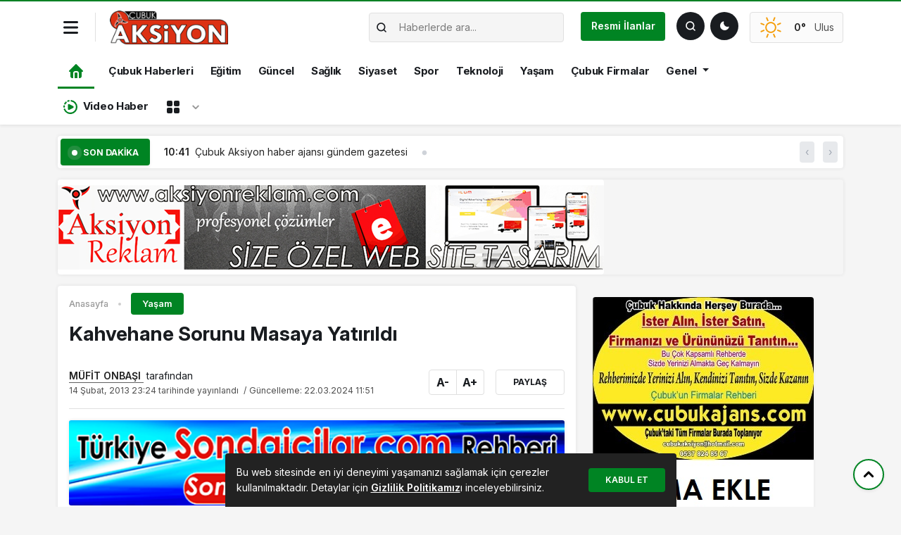

--- FILE ---
content_type: text/html; charset=UTF-8
request_url: https://www.cubukaksiyon.com/kahvehane-sorunu-masaya-yatirildi/
body_size: 23307
content:
<!doctype html>
<html lang="tr">
<head>
<meta charset="UTF-8">
<meta name="viewport" content="width=device-width, initial-scale=1">
<link rel="profile" href="https://gmpg.org/xfn/11">
<meta http-equiv="refresh" content="">
<link rel="shortcut icon" type="image/png" href="https://www.cubukaksiyon.com/wp-content/uploads/2025/11/favicon-e1764341231505.png"/>
<meta name="theme-color" content="#000">
<meta name="apple-mobile-web-app-capable" content="yes">
<meta name="mobile-web-app-capable" content="yes">
<link rel="apple-touch-startup-image" href="https://www.cubukaksiyon.com/wp-content/uploads/2025/11/favicon-e1764341231505.png">
<meta name="apple-mobile-web-app-title" content="İlçeye dair ne varsa herşey burada">
<meta name="application-name" content="İlçeye dair ne varsa herşey burada">
<link rel="icon" href="https://www.cubukaksiyon.com/wp-content/uploads/2025/11/favicon-e1764341231505.png" sizes="32x32"/>
<link rel="icon" href="https://www.cubukaksiyon.com/wp-content/uploads/2025/11/favicon-e1764341231505.png" sizes="192x192"/>
<link rel="apple-touch-icon" href="https://www.cubukaksiyon.com/wp-content/uploads/2025/11/favicon-e1764341231505.png"/>
<meta name="msapplication-TileImage" content="https://www.cubukaksiyon.com/wp-content/uploads/2025/11/favicon-e1764341231505.png"/>
<link rel="preconnect" href="https://fonts.gstatic.com" crossorigin>
<meta name='robots' content='index, follow, max-image-preview:large, max-snippet:-1, max-video-preview:-1'/>
<title>Kahvehane Sorunu Masaya Yatırıldı - Çubuk Aksiyon Haber</title>
<meta name="description" content="Çubuk Belediye Başkanı Lokman Özden, esnafın sorunlarını dinledi."/>
<link rel="canonical" href="https://www.cubukaksiyon.com/kahvehane-sorunu-masaya-yatirildi/"/>
<meta property="og:locale" content="tr_TR"/>
<meta property="og:type" content="article"/>
<meta property="og:title" content="Kahvehane Sorunu Masaya Yatırıldı - Çubuk Aksiyon Haber"/>
<meta property="og:description" content="Çubuk Belediye Başkanı Lokman Özden, esnafın sorunlarını dinledi."/>
<meta property="og:url" content="https://www.cubukaksiyon.com/kahvehane-sorunu-masaya-yatirildi/"/>
<meta property="og:site_name" content="Çubuk Aksiyon Haber"/>
<meta property="article:publisher" content="https://www.facebook.com/cubukaksiyon"/>
<meta property="article:published_time" content="2013-02-14T21:24:02+00:00"/>
<meta property="article:modified_time" content="2024-03-22T08:51:50+00:00"/>
<meta property="og:image" content="https://www.cubukaksiyon.com/wp-content/uploads/2025/11/cubuk-aksiyon.png"/>
<meta property="og:image:width" content="196"/>
<meta property="og:image:height" content="56"/>
<meta property="og:image:type" content="image/png"/>
<meta name="author" content="MÜFİT ONBAŞI"/>
<meta name="twitter:card" content="summary_large_image"/>
<meta name="twitter:creator" content="@mufitonbasi"/>
<meta name="twitter:site" content="@mufitonbasi"/>
<meta name="twitter:label1" content="Yazan:"/>
<meta name="twitter:data1" content="MÜFİT ONBAŞI"/>
<meta name="twitter:label2" content="Tahmini okuma süresi"/>
<meta name="twitter:data2" content="1 dakika"/>
<script type="application/ld+json" class="yoast-schema-graph">{"@context":"https://schema.org","@graph":[{"@type":"Article","@id":"https://www.cubukaksiyon.com/kahvehane-sorunu-masaya-yatirildi/#article","isPartOf":{"@id":"https://www.cubukaksiyon.com/kahvehane-sorunu-masaya-yatirildi/"},"author":{"name":"MÜFİT ONBAŞI","@id":"https://www.cubukaksiyon.com/#/schema/person/1ad2e10343584494e0a2748582eb10e6"},"headline":"Kahvehane Sorunu Masaya Yatırıldı","datePublished":"2013-02-14T21:24:02+00:00","dateModified":"2024-03-22T08:51:50+00:00","mainEntityOfPage":{"@id":"https://www.cubukaksiyon.com/kahvehane-sorunu-masaya-yatirildi/"},"wordCount":165,"commentCount":0,"publisher":{"@id":"https://www.cubukaksiyon.com/#organization"},"articleSection":{"0":"Eğitim","2":"Yaşam"},"inLanguage":"tr","potentialAction":[{"@type":"CommentAction","name":"Comment","target":["https://www.cubukaksiyon.com/kahvehane-sorunu-masaya-yatirildi/#respond"]}]},{"@type":"WebPage","@id":"https://www.cubukaksiyon.com/kahvehane-sorunu-masaya-yatirildi/","url":"https://www.cubukaksiyon.com/kahvehane-sorunu-masaya-yatirildi/","name":"Kahvehane Sorunu Masaya Yatırıldı - Çubuk Aksiyon Haber","isPartOf":{"@id":"https://www.cubukaksiyon.com/#website"},"datePublished":"2013-02-14T21:24:02+00:00","dateModified":"2024-03-22T08:51:50+00:00","description":"Çubuk Belediye Başkanı Lokman Özden, esnafın sorunlarını dinledi.","breadcrumb":{"@id":"https://www.cubukaksiyon.com/kahvehane-sorunu-masaya-yatirildi/#breadcrumb"},"inLanguage":"tr","potentialAction":[{"@type":"ReadAction","target":["https://www.cubukaksiyon.com/kahvehane-sorunu-masaya-yatirildi/"]}]},{"@type":"BreadcrumbList","@id":"https://www.cubukaksiyon.com/kahvehane-sorunu-masaya-yatirildi/#breadcrumb","itemListElement":[{"@type":"ListItem","position":1,"name":"Ana sayfa","item":"https://www.cubukaksiyon.com/"},{"@type":"ListItem","position":2,"name":"Kahvehane Sorunu Masaya Yatırıldı"}]},{"@type":"WebSite","@id":"https://www.cubukaksiyon.com/#website","url":"https://www.cubukaksiyon.com/","name":"cubukaksiyon.com","description":"İlçeye dair ne varsa herşey burada","publisher":{"@id":"https://www.cubukaksiyon.com/#organization"},"alternateName":"Aksiyon Haber Gazetesi","potentialAction":[{"@type":"SearchAction","target":{"@type":"EntryPoint","urlTemplate":"https://www.cubukaksiyon.com/?s={search_term_string}"},"query-input":{"@type":"PropertyValueSpecification","valueRequired":true,"valueName":"search_term_string"}}],"inLanguage":"tr"},{"@type":"Organization","@id":"https://www.cubukaksiyon.com/#organization","name":"Çubuk Aksiyon Haber","alternateName":"Çubuk Aksiyon Haber Ajansı","url":"https://www.cubukaksiyon.com/","logo":{"@type":"ImageObject","inLanguage":"tr","@id":"https://www.cubukaksiyon.com/#/schema/logo/image/","url":"https://www.cubukaksiyon.com/wp-content/uploads/2025/11/cubuk-aksiyon.png","contentUrl":"https://www.cubukaksiyon.com/wp-content/uploads/2025/11/cubuk-aksiyon.png","width":196,"height":56,"caption":"Çubuk Aksiyon Haber"},"image":{"@id":"https://www.cubukaksiyon.com/#/schema/logo/image/"},"sameAs":["https://www.facebook.com/cubukaksiyon","https://x.com/mufitonbasi","https://www.intagram.com/cubukaksiyon","https://www.cubukaksiyon.com/"]},{"@type":"Person","@id":"https://www.cubukaksiyon.com/#/schema/person/1ad2e10343584494e0a2748582eb10e6","name":"MÜFİT ONBAŞI","sameAs":["https://www.cubukaksiyon.com"],"url":"https://www.cubukaksiyon.com/author/mufit/"}]}</script>
<meta name="title" content="Kahvehane Sorunu Masaya Yatırıldı"/>
<meta name="description" content="Çubuk Belediye Başkanı Lokman Özden, esnafın sorunlarını dinledi. Özden, belediye meclis salonunda düzenlenen toplantıda, esnafın sorunlarıyla ilgili Çubuk Esnaf ve Sanatkarlar Odası başkanı Gaffur Zengin'den bilgi aldı."/>
<meta name="datePublished" content="2013-02-14T23:24:02+03:00"/>
<meta name="dateModified" content="2024-03-22T11:51:50+03:00"/>
<meta name="url" content="https://www.cubukaksiyon.com/kahvehane-sorunu-masaya-yatirildi/"/>
<meta name="articleSection" content="news">
<meta name="articleAuthor" content="MÜFİT ONBAŞI">
<meta property="og:title" content="Kahvehane Sorunu Masaya Yatırıldı"/>
<meta property="og:description" content="Çubuk Belediye Başkanı Lokman Özden, esnafın sorunlarını dinledi. Özden, belediye meclis salonunda düzenlenen toplantıda, esnafın sorunlarıyla ilgili Çubuk Esnaf ve Sanatkarlar Odası başkanı Gaffur Zengin'den bilgi aldı."/>
<meta property="og:type" content="article"/>
<meta property="og:url" content="https://www.cubukaksiyon.com/kahvehane-sorunu-masaya-yatirildi/"/>
<meta property="og:site_name" content="Çubuk Aksiyon Haber"/>
<meta property="og:image" content=""/>
<style id='wp-img-auto-sizes-contain-inline-css'>img:is([sizes=auto i],[sizes^="auto," i]){contain-intrinsic-size:3000px 1500px}</style>
<link rel="stylesheet" type="text/css" href="//www.cubukaksiyon.com/wp-content/cache/wpfc-minified/76yvyuck/djbw3.css" media="all"/>
<link rel='stylesheet' id='select2-css-css' href='https://cdn.jsdelivr.net/npm/select2@4.1.0-rc.0/dist/css/select2.min.css?ver=6.9' media='all'/>
<link rel='stylesheet' id='select2-bootstrap5-css-css' href='https://cdn.jsdelivr.net/npm/select2-bootstrap-5-theme@1.3.0/dist/select2-bootstrap-5-theme.min.css?ver=6.9' media='all'/>
<style>img#wpstats{display:none}</style>
<link rel="icon" href="https://www.cubukaksiyon.com/wp-content/uploads/2014/09/favicon-150x150.png" sizes="32x32"/>
<link rel="icon" href="https://www.cubukaksiyon.com/wp-content/uploads/2014/09/favicon.png" sizes="192x192"/>
<link rel="apple-touch-icon" href="https://www.cubukaksiyon.com/wp-content/uploads/2014/09/favicon.png"/>
<meta name="msapplication-TileImage" content="https://www.cubukaksiyon.com/wp-content/uploads/2014/09/favicon.png"/>
<style id="mevzu-dynamic-background">body{background-color:#f1f5f9 !important;}</style><style id="mevzu-dynamic-styles">:root{--mdb-primary:#008423 !important;--mdb-primary-rgb:0, 132, 35 !important;}
body.dark{--mdb-primary:#007720 !important;--mdb-primary-rgb:0, 119, 32;}</style>    
<link rel="stylesheet" type="text/css" href="//www.cubukaksiyon.com/wp-content/cache/wpfc-minified/2eod44e9/djbw3.css" media="all"/>
<style>:root{--mdb-primary:#seçilen_hex_kodu;--mdb-primary-rgb:seçilen_rgb_değeri;}
.badge-primary{background:rgba(var(--mdb-primary-rgb), .2);color:var(--mdb-primary-rgb)}
body.dark .bg-primary{background:rgba(var(--mdb-primary-rgb), .8) !important}
.kose-reklam img{height:567.81px !important;}</style>
<link rel="stylesheet" href="https://cdn.jsdelivr.net/npm/swiper@10/swiper-bundle.min.css"/>
<style id='global-styles-inline-css'>:root{--wp--preset--aspect-ratio--square:1;--wp--preset--aspect-ratio--4-3:4/3;--wp--preset--aspect-ratio--3-4:3/4;--wp--preset--aspect-ratio--3-2:3/2;--wp--preset--aspect-ratio--2-3:2/3;--wp--preset--aspect-ratio--16-9:16/9;--wp--preset--aspect-ratio--9-16:9/16;--wp--preset--color--black:#000000;--wp--preset--color--cyan-bluish-gray:#abb8c3;--wp--preset--color--white:#ffffff;--wp--preset--color--pale-pink:#f78da7;--wp--preset--color--vivid-red:#cf2e2e;--wp--preset--color--luminous-vivid-orange:#ff6900;--wp--preset--color--luminous-vivid-amber:#fcb900;--wp--preset--color--light-green-cyan:#7bdcb5;--wp--preset--color--vivid-green-cyan:#00d084;--wp--preset--color--pale-cyan-blue:#8ed1fc;--wp--preset--color--vivid-cyan-blue:#0693e3;--wp--preset--color--vivid-purple:#9b51e0;--wp--preset--gradient--vivid-cyan-blue-to-vivid-purple:linear-gradient(135deg,rgb(6,147,227) 0%,rgb(155,81,224) 100%);--wp--preset--gradient--light-green-cyan-to-vivid-green-cyan:linear-gradient(135deg,rgb(122,220,180) 0%,rgb(0,208,130) 100%);--wp--preset--gradient--luminous-vivid-amber-to-luminous-vivid-orange:linear-gradient(135deg,rgb(252,185,0) 0%,rgb(255,105,0) 100%);--wp--preset--gradient--luminous-vivid-orange-to-vivid-red:linear-gradient(135deg,rgb(255,105,0) 0%,rgb(207,46,46) 100%);--wp--preset--gradient--very-light-gray-to-cyan-bluish-gray:linear-gradient(135deg,rgb(238,238,238) 0%,rgb(169,184,195) 100%);--wp--preset--gradient--cool-to-warm-spectrum:linear-gradient(135deg,rgb(74,234,220) 0%,rgb(151,120,209) 20%,rgb(207,42,186) 40%,rgb(238,44,130) 60%,rgb(251,105,98) 80%,rgb(254,248,76) 100%);--wp--preset--gradient--blush-light-purple:linear-gradient(135deg,rgb(255,206,236) 0%,rgb(152,150,240) 100%);--wp--preset--gradient--blush-bordeaux:linear-gradient(135deg,rgb(254,205,165) 0%,rgb(254,45,45) 50%,rgb(107,0,62) 100%);--wp--preset--gradient--luminous-dusk:linear-gradient(135deg,rgb(255,203,112) 0%,rgb(199,81,192) 50%,rgb(65,88,208) 100%);--wp--preset--gradient--pale-ocean:linear-gradient(135deg,rgb(255,245,203) 0%,rgb(182,227,212) 50%,rgb(51,167,181) 100%);--wp--preset--gradient--electric-grass:linear-gradient(135deg,rgb(202,248,128) 0%,rgb(113,206,126) 100%);--wp--preset--gradient--midnight:linear-gradient(135deg,rgb(2,3,129) 0%,rgb(40,116,252) 100%);--wp--preset--font-size--small:13px;--wp--preset--font-size--medium:20px;--wp--preset--font-size--large:36px;--wp--preset--font-size--x-large:42px;--wp--preset--spacing--20:0.44rem;--wp--preset--spacing--30:0.67rem;--wp--preset--spacing--40:1rem;--wp--preset--spacing--50:1.5rem;--wp--preset--spacing--60:2.25rem;--wp--preset--spacing--70:3.38rem;--wp--preset--spacing--80:5.06rem;--wp--preset--shadow--natural:6px 6px 9px rgba(0, 0, 0, 0.2);--wp--preset--shadow--deep:12px 12px 50px rgba(0, 0, 0, 0.4);--wp--preset--shadow--sharp:6px 6px 0px rgba(0, 0, 0, 0.2);--wp--preset--shadow--outlined:6px 6px 0px -3px rgb(255, 255, 255), 6px 6px rgb(0, 0, 0);--wp--preset--shadow--crisp:6px 6px 0px rgb(0, 0, 0);}:where(.is-layout-flex){gap:0.5em;}:where(.is-layout-grid){gap:0.5em;}body .is-layout-flex{display:flex;}.is-layout-flex{flex-wrap:wrap;align-items:center;}.is-layout-flex > :is(*, div){margin:0;}body .is-layout-grid{display:grid;}.is-layout-grid > :is(*, div){margin:0;}:where(.wp-block-columns.is-layout-flex){gap:2em;}:where(.wp-block-columns.is-layout-grid){gap:2em;}:where(.wp-block-post-template.is-layout-flex){gap:1.25em;}:where(.wp-block-post-template.is-layout-grid){gap:1.25em;}.has-black-color{color:var(--wp--preset--color--black) !important;}.has-cyan-bluish-gray-color{color:var(--wp--preset--color--cyan-bluish-gray) !important;}.has-white-color{color:var(--wp--preset--color--white) !important;}.has-pale-pink-color{color:var(--wp--preset--color--pale-pink) !important;}.has-vivid-red-color{color:var(--wp--preset--color--vivid-red) !important;}.has-luminous-vivid-orange-color{color:var(--wp--preset--color--luminous-vivid-orange) !important;}.has-luminous-vivid-amber-color{color:var(--wp--preset--color--luminous-vivid-amber) !important;}.has-light-green-cyan-color{color:var(--wp--preset--color--light-green-cyan) !important;}.has-vivid-green-cyan-color{color:var(--wp--preset--color--vivid-green-cyan) !important;}.has-pale-cyan-blue-color{color:var(--wp--preset--color--pale-cyan-blue) !important;}.has-vivid-cyan-blue-color{color:var(--wp--preset--color--vivid-cyan-blue) !important;}.has-vivid-purple-color{color:var(--wp--preset--color--vivid-purple) !important;}.has-black-background-color{background-color:var(--wp--preset--color--black) !important;}.has-cyan-bluish-gray-background-color{background-color:var(--wp--preset--color--cyan-bluish-gray) !important;}.has-white-background-color{background-color:var(--wp--preset--color--white) !important;}.has-pale-pink-background-color{background-color:var(--wp--preset--color--pale-pink) !important;}.has-vivid-red-background-color{background-color:var(--wp--preset--color--vivid-red) !important;}.has-luminous-vivid-orange-background-color{background-color:var(--wp--preset--color--luminous-vivid-orange) !important;}.has-luminous-vivid-amber-background-color{background-color:var(--wp--preset--color--luminous-vivid-amber) !important;}.has-light-green-cyan-background-color{background-color:var(--wp--preset--color--light-green-cyan) !important;}.has-vivid-green-cyan-background-color{background-color:var(--wp--preset--color--vivid-green-cyan) !important;}.has-pale-cyan-blue-background-color{background-color:var(--wp--preset--color--pale-cyan-blue) !important;}.has-vivid-cyan-blue-background-color{background-color:var(--wp--preset--color--vivid-cyan-blue) !important;}.has-vivid-purple-background-color{background-color:var(--wp--preset--color--vivid-purple) !important;}.has-black-border-color{border-color:var(--wp--preset--color--black) !important;}.has-cyan-bluish-gray-border-color{border-color:var(--wp--preset--color--cyan-bluish-gray) !important;}.has-white-border-color{border-color:var(--wp--preset--color--white) !important;}.has-pale-pink-border-color{border-color:var(--wp--preset--color--pale-pink) !important;}.has-vivid-red-border-color{border-color:var(--wp--preset--color--vivid-red) !important;}.has-luminous-vivid-orange-border-color{border-color:var(--wp--preset--color--luminous-vivid-orange) !important;}.has-luminous-vivid-amber-border-color{border-color:var(--wp--preset--color--luminous-vivid-amber) !important;}.has-light-green-cyan-border-color{border-color:var(--wp--preset--color--light-green-cyan) !important;}.has-vivid-green-cyan-border-color{border-color:var(--wp--preset--color--vivid-green-cyan) !important;}.has-pale-cyan-blue-border-color{border-color:var(--wp--preset--color--pale-cyan-blue) !important;}.has-vivid-cyan-blue-border-color{border-color:var(--wp--preset--color--vivid-cyan-blue) !important;}.has-vivid-purple-border-color{border-color:var(--wp--preset--color--vivid-purple) !important;}.has-vivid-cyan-blue-to-vivid-purple-gradient-background{background:var(--wp--preset--gradient--vivid-cyan-blue-to-vivid-purple) !important;}.has-light-green-cyan-to-vivid-green-cyan-gradient-background{background:var(--wp--preset--gradient--light-green-cyan-to-vivid-green-cyan) !important;}.has-luminous-vivid-amber-to-luminous-vivid-orange-gradient-background{background:var(--wp--preset--gradient--luminous-vivid-amber-to-luminous-vivid-orange) !important;}.has-luminous-vivid-orange-to-vivid-red-gradient-background{background:var(--wp--preset--gradient--luminous-vivid-orange-to-vivid-red) !important;}.has-very-light-gray-to-cyan-bluish-gray-gradient-background{background:var(--wp--preset--gradient--very-light-gray-to-cyan-bluish-gray) !important;}.has-cool-to-warm-spectrum-gradient-background{background:var(--wp--preset--gradient--cool-to-warm-spectrum) !important;}.has-blush-light-purple-gradient-background{background:var(--wp--preset--gradient--blush-light-purple) !important;}.has-blush-bordeaux-gradient-background{background:var(--wp--preset--gradient--blush-bordeaux) !important;}.has-luminous-dusk-gradient-background{background:var(--wp--preset--gradient--luminous-dusk) !important;}.has-pale-ocean-gradient-background{background:var(--wp--preset--gradient--pale-ocean) !important;}.has-electric-grass-gradient-background{background:var(--wp--preset--gradient--electric-grass) !important;}.has-midnight-gradient-background{background:var(--wp--preset--gradient--midnight) !important;}.has-small-font-size{font-size:var(--wp--preset--font-size--small) !important;}.has-medium-font-size{font-size:var(--wp--preset--font-size--medium) !important;}.has-large-font-size{font-size:var(--wp--preset--font-size--large) !important;}.has-x-large-font-size{font-size:var(--wp--preset--font-size--x-large) !important;}</style>
<script data-wpfc-render="false">var Wpfcll={s:[],osl:0,scroll:false,i:function(){Wpfcll.ss();window.addEventListener('load',function(){window.addEventListener("DOMSubtreeModified",function(e){Wpfcll.osl=Wpfcll.s.length;Wpfcll.ss();if(Wpfcll.s.length > Wpfcll.osl){Wpfcll.ls(false);}},false);Wpfcll.ls(true);});window.addEventListener('scroll',function(){Wpfcll.scroll=true;Wpfcll.ls(false);});window.addEventListener('resize',function(){Wpfcll.scroll=true;Wpfcll.ls(false);});window.addEventListener('click',function(){Wpfcll.scroll=true;Wpfcll.ls(false);});},c:function(e,pageload){var w=document.documentElement.clientHeight || body.clientHeight;var n=0;if(pageload){n=0;}else{n=(w > 800) ? 800:200;n=Wpfcll.scroll ? 800:n;}var er=e.getBoundingClientRect();var t=0;var p=e.parentNode ? e.parentNode:false;if(typeof p.getBoundingClientRect=="undefined"){var pr=false;}else{var pr=p.getBoundingClientRect();}if(er.x==0 && er.y==0){for(var i=0;i < 10;i++){if(p){if(pr.x==0 && pr.y==0){if(p.parentNode){p=p.parentNode;}if(typeof p.getBoundingClientRect=="undefined"){pr=false;}else{pr=p.getBoundingClientRect();}}else{t=pr.top;break;}}};}else{t=er.top;}if(w - t+n > 0){return true;}return false;},r:function(e,pageload){var s=this;var oc,ot;try{oc=e.getAttribute("data-wpfc-original-src");ot=e.getAttribute("data-wpfc-original-srcset");if(s.c(e,pageload)){if(oc || ot){if(e.tagName=="DIV" || e.tagName=="A"){e.style.backgroundImage="url("+oc+")";e.removeAttribute("data-wpfc-original-src");e.removeAttribute("data-wpfc-original-srcset");e.removeAttribute("onload");}else{if(oc){e.setAttribute('src',oc);}if(ot){e.setAttribute('srcset',ot);}if(e.getAttribute("alt") && e.getAttribute("alt")=="blank"){e.removeAttribute("alt");}e.removeAttribute("data-wpfc-original-src");e.removeAttribute("data-wpfc-original-srcset");e.removeAttribute("onload");if(e.tagName=="IFRAME"){e.onload=function(){if(typeof window.jQuery !="undefined"){if(jQuery.fn.fitVids){jQuery(e).parent().fitVids({customSelector:"iframe[src]"});}}var s=e.getAttribute("src").match(/templates\/youtube\.html\#(.+)/);var y="https://www.youtube.com/embed/";if(s){try{var i=e.contentDocument || e.contentWindow;if(i.location.href=="about:blank"){e.setAttribute('src',y+s[1]);}}catch(err){e.setAttribute('src',y+s[1]);}}}}}}else{if(e.tagName=="NOSCRIPT"){if(jQuery(e).attr("data-type")=="wpfc"){e.removeAttribute("data-type");jQuery(e).after(jQuery(e).text());}}}}}catch(error){console.log(error);console.log("==>",e);}},ss:function(){var i=Array.prototype.slice.call(document.getElementsByTagName("img"));var f=Array.prototype.slice.call(document.getElementsByTagName("iframe"));var d=Array.prototype.slice.call(document.getElementsByTagName("div"));var a=Array.prototype.slice.call(document.getElementsByTagName("a"));var n=Array.prototype.slice.call(document.getElementsByTagName("noscript"));this.s=i.concat(f).concat(d).concat(a).concat(n);},ls:function(pageload){var s=this;[].forEach.call(s.s,function(e,index){s.r(e,pageload);});}};document.addEventListener('DOMContentLoaded',function(){wpfci();});function wpfci(){Wpfcll.i();}</script>
</head>
<body class="wp-singular post-template-default single single-post postid-9117 single-format-standard wp-custom-logo wp-theme-mevzu2 bg-white">
<header class="header1">
<div class="shadow-sm bg-white rounded-bottom">
<div class="container">
<div class="row align-items-center d-lg-none py-2 mobil-header">
<div class="col-auto border-end"> <button data-trigger="navbar_main" class="dark-mode-toggle bg-transparent px-0 py-1 border-0 nav_button" type="button"> <svg xmlns="http://www.w3.org/2000/svg" width="18" height="18" viewBox="0 0 448 512"><path fill="currentColor" d="M16 132h416c8.837 0 16-7.163 16-16V76c0-8.837-7.163-16-16-16H16C7.163 60 0 67.163 0 76v40c0 8.837 7.163 16 16 16m0 160h416c8.837 0 16-7.163 16-16v-40c0-8.837-7.163-16-16-16H16c-8.837 0-16 7.163-16 16v40c0 8.837 7.163 16 16 16m0 160h416c8.837 0 16-7.163 16-16v-40c0-8.837-7.163-16-16-16H16c-8.837 0-16 7.163-16 16v40c0 8.837 7.163 16 16 16"/></svg> </button></div><div class="col"> <a href="https://www.cubukaksiyon.com"> <img class="w-auto" src="https://www.cubukaksiyon.com/wp-content/uploads/2025/11/cubuk-aksiyon.png" alt="Çubuk Aksiyon Haber" style="height:40px"> <h1 class="d-none">Çubuk Aksiyon Haber</h1> </a></div><div class="col-auto"> <button id="darkModeToggle" class="dark-mode-toggle" aria-label="Toggle dark mode"></button></div><div class="col-auto ps-0"> <a href="#ara" type="button" class="btn btn-dark p-2 shadow-sm" data-bs-toggle="modal" data-bs-target="#aramaYap" style="line-height: 23px"> <svg xmlns="http://www.w3.org/2000/svg" width="16" height="16" viewBox="0 0 24 24"><path fill="none" stroke="currentColor" stroke-linecap="round" stroke-linejoin="round" stroke-width="2.5" d="m21 21l-4.343-4.343m0 0A8 8 0 1 0 5.343 5.343a8 8 0 0 0 11.314 11.314Z"></path></svg> <span class="fw-semibold small ps-1">Haber Ara</span> </a></div></div></div></div><nav id="navbar_main" class="mobile-offcanvas navbar navbar-expand-lg bg-white pt-2">
<div class="d-block">
<a href="https://www.cubukaksiyon.com" class="d-block pt-1 text-center">
<img class="w-auto" src="https://www.cubukaksiyon.com/wp-content/uploads/2025/11/cubuk-aksiyon.png" alt="Çubuk Aksiyon Haber" style="height:40px">
<h1 class="d-none">Çubuk Aksiyon Haber</h1>
</a>
<div class="row align-items-center justify-content-center text-center mt-3">
<div class="col-auto"> <a href="https://www.facebook.com/cubuk.aksiyon/" title="Facebook" target="_blank" class="d-block text-link"> <svg class="m-0" xmlns="http://www.w3.org/2000/svg" width="30" height="20" viewBox="0 0 512 512"><path fill="currentColor" d="M504 256C504 119 393 8 256 8S8 119 8 256c0 123.78 90.69 226.38 209.25 245V327.69h-63V256h63v-54.64c0-62.15 37-96.48 93.67-96.48c27.14 0 55.52 4.84 55.52 4.84v61h-31.28c-30.8 0-40.41 19.12-40.41 38.73V256h68.78l-11 71.69h-57.78V501C413.31 482.38 504 379.78 504 256"/></svg> </a></div><div class="col-auto"> <a href="https://www.cubukaksiyon.com/" title="Twitter" target="_blank" class="d-block text-link"> <svg class="m-0" xmlns="http://www.w3.org/2000/svg" width="30" height="20" viewBox="0 0 16 16"><path fill="currentColor" d="M9.294 6.928L14.357 1h-1.2L8.762 6.147L5.25 1H1.2l5.31 7.784L1.2 15h1.2l4.642-5.436L10.751 15h4.05zM7.651 8.852l-.538-.775L2.832 1.91h1.843l3.454 4.977l.538.775l4.491 6.47h-1.843z"/></svg> </a></div><div class="col-auto"> <a href="https://www.instagram.com/cubukaksiyon/" title="Instagram" target="_blank" class="d-block text-link"> <svg class="m-0" xmlns="http://www.w3.org/2000/svg" width="27.5" height="20" viewBox="0 0 448 512"><path fill="currentColor" d="M224.1 141c-63.6 0-114.9 51.3-114.9 114.9s51.3 114.9 114.9 114.9S339 319.5 339 255.9S287.7 141 224.1 141m0 189.6c-41.1 0-74.7-33.5-74.7-74.7s33.5-74.7 74.7-74.7s74.7 33.5 74.7 74.7s-33.6 74.7-74.7 74.7m146.4-194.3c0 14.9-12 26.8-26.8 26.8c-14.9 0-26.8-12-26.8-26.8s12-26.8 26.8-26.8s26.8 12 26.8 26.8m76.1 27.2c-1.7-35.9-9.9-67.7-36.2-93.9c-26.2-26.2-58-34.4-93.9-36.2c-37-2.1-147.9-2.1-184.9 0c-35.8 1.7-67.6 9.9-93.9 36.1s-34.4 58-36.2 93.9c-2.1 37-2.1 147.9 0 184.9c1.7 35.9 9.9 67.7 36.2 93.9s58 34.4 93.9 36.2c37 2.1 147.9 2.1 184.9 0c35.9-1.7 67.7-9.9 93.9-36.2c26.2-26.2 34.4-58 36.2-93.9c2.1-37 2.1-147.8 0-184.8M398.8 388c-7.8 19.6-22.9 34.7-42.6 42.6c-29.5 11.7-99.5 9-132.1 9s-102.7 2.6-132.1-9c-19.6-7.8-34.7-22.9-42.6-42.6c-11.7-29.5-9-99.5-9-132.1s-2.6-102.7 9-132.1c7.8-19.6 22.9-34.7 42.6-42.6c29.5-11.7 99.5-9 132.1-9s102.7-2.6 132.1 9c19.6 7.8 34.7 22.9 42.6 42.6c11.7 29.5 9 99.5 9 132.1s2.7 102.7-9 132.1"/></svg> </a></div><div class="col-auto"> <a href="https://www.cubukaksiyon.com/" title="Youtube" target="_blank" class="d-block text-link"> <svg class="m-0" xmlns="http://www.w3.org/2000/svg" width="32.5" height="20" viewBox="0 0 576 512"><path fill="currentColor" d="M549.655 124.083c-6.281-23.65-24.787-42.276-48.284-48.597C458.781 64 288 64 288 64S117.22 64 74.629 75.486c-23.497 6.322-42.003 24.947-48.284 48.597c-11.412 42.867-11.412 132.305-11.412 132.305s0 89.438 11.412 132.305c6.281 23.65 24.787 41.5 48.284 47.821C117.22 448 288 448 288 448s170.78 0 213.371-11.486c23.497-6.321 42.003-24.171 48.284-47.821c11.412-42.867 11.412-132.305 11.412-132.305s0-89.438-11.412-132.305m-317.51 213.508V175.185l142.739 81.205z"/></svg> </a></div></div><div class="row mx-2 border-top pt-3 mt-3">
<div class="col-12 ms-auto"></div><div class="col"> <hr class="border-color-primary"> <ul id="mobil_menu" class="navbar-nav nav-mobil mt-0"><li id="menu-item-24782" class="menu-item menu-item-type-custom menu-item-object-custom menu-item-home nav-item nav-item-24782"><a href="https://www.cubukaksiyon.com/" class="nav-link">Çubuk Haberleri</a></li> <li id="menu-item-24791" class="menu-item menu-item-type-taxonomy menu-item-object-category current-post-ancestor current-menu-parent current-post-parent nav-item nav-item-24791"><a href="https://www.cubukaksiyon.com/kategori/egitim/" class="nav-link">Eğitim</a></li> <li id="menu-item-24787" class="menu-item menu-item-type-taxonomy menu-item-object-category nav-item nav-item-24787"><a href="https://www.cubukaksiyon.com/kategori/guncel/" class="nav-link">Güncel</a></li> <li id="menu-item-24792" class="menu-item menu-item-type-taxonomy menu-item-object-category nav-item nav-item-24792"><a href="https://www.cubukaksiyon.com/kategori/saglik/" class="nav-link">Sağlık</a></li> <li id="menu-item-24788" class="menu-item menu-item-type-taxonomy menu-item-object-category nav-item nav-item-24788"><a href="https://www.cubukaksiyon.com/kategori/siyaset/" class="nav-link">Siyaset</a></li> <li id="menu-item-24790" class="menu-item menu-item-type-taxonomy menu-item-object-category nav-item nav-item-24790"><a href="https://www.cubukaksiyon.com/kategori/spor/" class="nav-link">Spor</a></li> <li id="menu-item-24798" class="menu-item menu-item-type-taxonomy menu-item-object-category nav-item nav-item-24798"><a href="https://www.cubukaksiyon.com/kategori/teknoloji/" class="nav-link">Teknoloji</a></li> <li id="menu-item-24786" class="menu-item menu-item-type-taxonomy menu-item-object-category current-post-ancestor current-menu-parent current-post-parent nav-item nav-item-24786"><a href="https://www.cubukaksiyon.com/kategori/yasam/" class="nav-link">Yaşam</a></li> <li id="menu-item-24783" class="menu-item menu-item-type-custom menu-item-object-custom nav-item nav-item-24783"><a href="https://www.cubukajans.com/" class="nav-link">Çubuk Firmalar</a></li> <li id="menu-item-24784" class="menu-item menu-item-type-taxonomy menu-item-object-category current-post-ancestor current-menu-parent current-post-parent menu-item-has-children dropdown nav-item nav-item-24784"><a href="https://www.cubukaksiyon.com/kategori/genel/" class="nav-link dropdown-toggle" data-bs-toggle="dropdown" aria-haspopup="true" aria-expanded="false">Genel</a> <ul class="dropdown-menu depth_0"> <li id="menu-item-24793" class="menu-item menu-item-type-taxonomy menu-item-object-category nav-item nav-item-24793"><a href="https://www.cubukaksiyon.com/kategori/firma-rehberi/" class="dropdown-item">Firma Rehberi</a></li> <li id="menu-item-24785" class="menu-item menu-item-type-taxonomy menu-item-object-category nav-item nav-item-24785"><a href="https://www.cubukaksiyon.com/kategori/roportaj/" class="dropdown-item">Röportaj</a></li> <li id="menu-item-24794" class="menu-item menu-item-type-taxonomy menu-item-object-category nav-item nav-item-24794"><a href="https://www.cubukaksiyon.com/kategori/resim-galerisi/" class="dropdown-item">Resim Galerisi</a></li> <li id="menu-item-24795" class="menu-item menu-item-type-taxonomy menu-item-object-category nav-item nav-item-24795"><a href="https://www.cubukaksiyon.com/kategori/video-galerisi/" class="dropdown-item">Video Galerisi</a></li> </ul> </li> </ul></div></div></div></nav>
<nav id="navbar_main" class="d-none d-lg-block navbar navbar-expand-lg navbar-light p-0 shadow-sm">
<div class="header-ust header-bg">
<div class="container">
<div class="row align-items-center justify-content-between text-muted">
<div class="col-auto"> <ul class="navbar-nav align-items-center small fw-semibold"> </ul></div><div class="col header-ust-sag small"></div></div></div></div><div class="header-bg py-2">
<div class="container">
<form action="" class="p-0 mt-minus-5 mobil_nav_aramaform d-lg-none">
<input type="text" class="form-control border-0" placeholder="Search" aria-label="Search" aria-describedby="search-addon" />
<button type="submit" class="d-none"></button>
</form>
<div class="row align-items-center">
<div class="col-auto border-end pe-3"> <a href="#" data-trigger="navbar_main" class="nav-link p-2" type="button" style="line-height: 23px"> <svg xmlns="http://www.w3.org/2000/svg" width="21px" height="24px" viewBox="0 0 448 512"><path fill="currentColor" d="M0 96c0-17.7 14.3-32 32-32h384c17.7 0 32 14.3 32 32s-14.3 32-32 32H32c-17.7 0-32-14.3-32-32m0 160c0-17.7 14.3-32 32-32h384c17.7 0 32 14.3 32 32s-14.3 32-32 32H32c-17.7 0-32-14.3-32-32m448 160c0 17.7-14.3 32-32 32H32c-17.7 0-32-14.3-32-32s14.3-32 32-32h384c17.7 0 32 14.3 32 32"/></svg> </a></div><div class="col-12 col-md-auto"> <a class="navbar-brand d-none d-lg-flex ms-2" href="https://www.cubukaksiyon.com"> <img src="https://www.cubukaksiyon.com/wp-content/uploads/2025/11/cubuk-aksiyon.png" alt="Çubuk Aksiyon Haber" style="max-width:230px;max-height:48px;"> </a></div><div class="col-auto d-none d-lg-flex text-center site-header-top-center ms-auto">
<div class="site-header-top-center"> <form role="search" method="get" class="site-header-search-form" action="https://www.cubukaksiyon.com/"> <svg xmlns="http://www.w3.org/2000/svg" width="16" height="16" viewBox="0 0 24 24"><path fill="none" stroke="currentColor" stroke-linecap="round" stroke-linejoin="round" stroke-width="2.5" d="m21 21l-4.343-4.343m0 0A8 8 0 1 0 5.343 5.343a8 8 0 0 0 11.314 11.314Z"></path></svg> <input data-style="row" type="text" placeholder="Haberlerde ara..." value="" name="s" autocomplete="off"> <button type="submit">Ara</button> </form></div></div><div class="col-auto justify-self-end">
<ul class="navbar-nav nav-sag m-0 list-unstyled">
<li class="nav-item me-2"> <a href="https://www.cubukaksiyon.com/resmi-ilanlar" class="nav-link resmi-dugme rounded bg-primary text-white text-center text-link-hover" type="button"> Resmi İlanlar </a> </li>
<li class="nav-item mx-2"> <a href="#ara" type="button" class="nav-arama nav-link p-2 rounded-circle w-40 h-40 bg-hover text-white text-center" data-bs-toggle="modal" data-bs-target="#aramaYap" style="line-height: 23px"> <svg xmlns="http://www.w3.org/2000/svg" width="16" height="16" viewBox="0 0 24 24"><path fill="none" stroke="currentColor" stroke-linecap="round" stroke-linejoin="round" stroke-width="2.5" d="m21 21l-4.343-4.343m0 0A8 8 0 1 0 5.343 5.343a8 8 0 0 0 11.314 11.314Z"></path></svg> </a> </li>
<li class="nav-item"> <label for="darkModeToggle" class="form-check-input-darkmode-label p-2 rounded-circle w-40 h-40 bg-hover text-white text-center" style="line-height: 23px"> <input type="checkbox" class="form-check-input-darkmode d-none" id="darkModeToggle"> <svg xmlns="http://www.w3.org/2000/svg" width="16" height="16" viewBox="0 0 256 256"><path fill="currentColor" d="M235.54 150.21a104.84 104.84 0 0 1-37 52.91A104 104 0 0 1 32 120a103.09 103.09 0 0 1 20.88-62.52a104.84 104.84 0 0 1 52.91-37a8 8 0 0 1 10 10a88.08 88.08 0 0 0 109.8 109.8a8 8 0 0 1 10 10Z"/></svg> </label> </li>
<li class="nav-item"> <a href="https://www.cubukaksiyon.com/havadurumu" alt="Hava Durumu" title="Kapalı" class="d-block h-100 ms-3 bg-light border rounded"> <div class="row align-items-center justify-content-center h-100 px-2"> <div class="col-auto text-end"> <img onload="Wpfcll.r(this,true);" src="https://www.cubukaksiyon.com/wp-content/plugins/wp-fastest-cache-premium/pro/images/blank.gif" data-wpfc-original-src="https://www.cubukaksiyon.com/wp-content/themes/mevzu2/img/assets/havalar/01d.svg" alt="Kapalı" width="42"></div><div class="col-auto px-0 fw-semibold text-dark small"> 0°</div><div class="col-auto pe-3 text-body small"> Ulus</div></div></a> </li>
</ul></div></div></div></div><div class="header-alt header">
<div class="container">
<div class="row align-items-center mx-0 position-relative">
<div class="col-auto position-relative"> <a href="https://www.cubukaksiyon.com" class="link-home"> <svg xmlns="http://www.w3.org/2000/svg" width="24" height="24" viewBox="0 0 24 24"><rect width="24" height="24" fill="none"/><path fill="currentColor" d="m12.707 2.293l9 9c.63.63.184 1.707-.707 1.707h-1v6a3 3 0 0 1-3 3h-1v-7a3 3 0 0 0-2.824-2.995L13 12h-2a3 3 0 0 0-3 3v7H7a3 3 0 0 1-3-3v-6H3c-.89 0-1.337-1.077-.707-1.707l9-9a1 1 0 0 1 1.414 0M13 14a1 1 0 0 1 1 1v7h-4v-7a1 1 0 0 1 .883-.993L11 14z"/></svg> </a></div><div class="col-auto me-auto"> <ul id="menu-mevzu2-ana-menu" class="navbar-nav d-flex justify-content-between align-items-center"><li class="menu-item menu-item-type-custom menu-item-object-custom menu-item-home nav-item nav-item-24782"><a href="https://www.cubukaksiyon.com/" class="nav-link">Çubuk Haberleri</a></li> <li class="menu-item menu-item-type-taxonomy menu-item-object-category current-post-ancestor current-menu-parent current-post-parent nav-item nav-item-24791"><a href="https://www.cubukaksiyon.com/kategori/egitim/" class="nav-link">Eğitim</a></li> <li class="menu-item menu-item-type-taxonomy menu-item-object-category nav-item nav-item-24787"><a href="https://www.cubukaksiyon.com/kategori/guncel/" class="nav-link">Güncel</a></li> <li class="menu-item menu-item-type-taxonomy menu-item-object-category nav-item nav-item-24792"><a href="https://www.cubukaksiyon.com/kategori/saglik/" class="nav-link">Sağlık</a></li> <li class="menu-item menu-item-type-taxonomy menu-item-object-category nav-item nav-item-24788"><a href="https://www.cubukaksiyon.com/kategori/siyaset/" class="nav-link">Siyaset</a></li> <li class="menu-item menu-item-type-taxonomy menu-item-object-category nav-item nav-item-24790"><a href="https://www.cubukaksiyon.com/kategori/spor/" class="nav-link">Spor</a></li> <li class="menu-item menu-item-type-taxonomy menu-item-object-category nav-item nav-item-24798"><a href="https://www.cubukaksiyon.com/kategori/teknoloji/" class="nav-link">Teknoloji</a></li> <li class="menu-item menu-item-type-taxonomy menu-item-object-category current-post-ancestor current-menu-parent current-post-parent nav-item nav-item-24786"><a href="https://www.cubukaksiyon.com/kategori/yasam/" class="nav-link">Yaşam</a></li> <li class="menu-item menu-item-type-custom menu-item-object-custom nav-item nav-item-24783"><a href="https://www.cubukajans.com/" class="nav-link">Çubuk Firmalar</a></li> <li class="menu-item menu-item-type-taxonomy menu-item-object-category current-post-ancestor current-menu-parent current-post-parent menu-item-has-children dropdown nav-item nav-item-24784"><a href="https://www.cubukaksiyon.com/kategori/genel/" class="nav-link dropdown-toggle" data-bs-toggle="dropdown" aria-haspopup="true" aria-expanded="false">Genel</a> <ul class="dropdown-menu depth_0"> <li class="menu-item menu-item-type-taxonomy menu-item-object-category nav-item nav-item-24793"><a href="https://www.cubukaksiyon.com/kategori/firma-rehberi/" class="dropdown-item">Firma Rehberi</a></li> <li class="menu-item menu-item-type-taxonomy menu-item-object-category nav-item nav-item-24785"><a href="https://www.cubukaksiyon.com/kategori/roportaj/" class="dropdown-item">Röportaj</a></li> <li class="menu-item menu-item-type-taxonomy menu-item-object-category nav-item nav-item-24794"><a href="https://www.cubukaksiyon.com/kategori/resim-galerisi/" class="dropdown-item">Resim Galerisi</a></li> <li class="menu-item menu-item-type-taxonomy menu-item-object-category nav-item nav-item-24795"><a href="https://www.cubukaksiyon.com/kategori/video-galerisi/" class="dropdown-item">Video Galerisi</a></li> </ul> </li> </ul></div><div class="col-auto px-0">
<ul id="menu-ana-menu-1" class="navbar-nav d-flex justify-content-between align-items-center">
<li class="menu-item menu-item-type-custom menu-item-object-custom menu-item-has-children dropdown nav-item"> <a href="https://www.cubukaksiyon.com/kategori/video-galerisi/" class="nav-link sagMenu"> <svg class="me-1" xmlns="http://www.w3.org/2000/svg" width="20" height="20" viewBox="0 0 14 14"><path fill="currentColor" fill-rule="evenodd" d="M8.09.084a.75.75 0 1 0-.232 1.482A5.502 5.502 0 0 1 7 12.5a5.5 5.5 0 0 1-5.116-3.475a.75.75 0 1 0-1.394.552A7.002 7.002 0 0 0 14 7A7 7 0 0 0 8.09.084M6.164.661a.75.75 0 0 1-.54.914a5.5 5.5 0 0 0-.735.246a.75.75 0 1 1-.576-1.385q.453-.19.938-.314a.75.75 0 0 1 .913.54ZM3.185 1.894a.75.75 0 0 1-.016 1.06a5.6 5.6 0 0 0-.95 1.225a.75.75 0 1 1-1.302-.744a7 7 0 0 1 1.208-1.557a.75.75 0 0 1 1.06.016M.916 5.28a.75.75 0 0 1 .638.847a6 6 0 0 0-.054.775a.75.75 0 0 1-1.5 0q0-.5.069-.984a.75.75 0 0 1 .847-.638M4.5 8.882V5.118a1 1 0 0 1 1.447-.894l3.764 1.882a1 1 0 0 1 0 1.788L5.947 9.776A1 1 0 0 1 4.5 8.882" clip-rule="evenodd"/></svg> Video Haber </a> </li>
<li class="menu-item menu-item-type-custom menu-item-object-custom menu-item-has-children dropdown nav-item position-unset">
<a href="#" class="nav-link dropdown-toggle me-0" data-bs-toggle="dropdown" aria-haspopup="true" aria-expanded="true">
<svg class="me-1" xmlns="http://www.w3.org/2000/svg" width="24" height="24" viewBox="0 0 24 24"><path fill="currentColor" d="M9 3H5a2 2 0 0 0-2 2v4a2 2 0 0 0 2 2h4a2 2 0 0 0 2-2V5a2 2 0 0 0-2-2m10 0h-4a2 2 0 0 0-2 2v4a2 2 0 0 0 2 2h4a2 2 0 0 0 2-2V5a2 2 0 0 0-2-2M9 13H5a2 2 0 0 0-2 2v4a2 2 0 0 0 2 2h4a2 2 0 0 0 2-2v-4a2 2 0 0 0-2-2m10 0h-4a2 2 0 0 0-2 2v4a2 2 0 0 0 2 2h4a2 2 0 0 0 2-2v-4a2 2 0 0 0-2-2"/></svg>
</a>
<div class="dropdown-menu p-3" style="box-shadow: 0 4px 6px -1px rgba(0, 0, 0, 0.1), 0 2px 4px -1px rgba(0, 0, 0, 0.06);">
<div class="row header-section1">
<div class="col-12 col-md-auto"> <h5 class="fw-semibold text-dark fz-16">Hızlı Aramalar</h5> <ul class="list-unstyled"><li><a href="https://www.cubukaksiyon.com/sondakika/" class="dropdown-item rounded p-2"> <svg xmlns="http://www.w3.org/2000/svg" width="20" height="20" viewBox="0 0 24 24"><path fill="currentColor" d="M17.92 11.62a1 1 0 0 0-.21-.33l-5-5a1 1 0 0 0-1.42 1.42l3.3 3.29H7a1 1 0 0 0 0 2h7.59l-3.3 3.29a1 1 0 0 0 0 1.42a1 1 0 0 0 1.42 0l5-5a1 1 0 0 0 .21-.33a1 1 0 0 0 0-.76"/></svg>Ankara Son Dakika</a></li><li><a href="https://www.cubukaksiyon.com/havadurumu/" class="dropdown-item rounded p-2"> <svg xmlns="http://www.w3.org/2000/svg" width="20" height="20" viewBox="0 0 24 24"><path fill="currentColor" d="M17.92 11.62a1 1 0 0 0-.21-.33l-5-5a1 1 0 0 0-1.42 1.42l3.3 3.29H7a1 1 0 0 0 0 2h7.59l-3.3 3.29a1 1 0 0 0 0 1.42a1 1 0 0 0 1.42 0l5-5a1 1 0 0 0 .21-.33a1 1 0 0 0 0-.76"/></svg>Ankara Hava Durumu</a></li><li><a href="https://www.cubukaksiyon.com/namaz-vakitleri/" class="dropdown-item rounded p-2"> <svg xmlns="http://www.w3.org/2000/svg" width="20" height="20" viewBox="0 0 24 24"><path fill="currentColor" d="M17.92 11.62a1 1 0 0 0-.21-.33l-5-5a1 1 0 0 0-1.42 1.42l3.3 3.29H7a1 1 0 0 0 0 2h7.59l-3.3 3.29a1 1 0 0 0 0 1.42a1 1 0 0 0 1.42 0l5-5a1 1 0 0 0 .21-.33a1 1 0 0 0 0-.76"/></svg>Ankara Namaz Vakitleri</a></li><li><a href="https://www.cubukaksiyon.com/yol-durumu/" class="dropdown-item rounded p-2"> <svg xmlns="http://www.w3.org/2000/svg" width="20" height="20" viewBox="0 0 24 24"><path fill="currentColor" d="M17.92 11.62a1 1 0 0 0-.21-.33l-5-5a1 1 0 0 0-1.42 1.42l3.3 3.29H7a1 1 0 0 0 0 2h7.59l-3.3 3.29a1 1 0 0 0 0 1.42a1 1 0 0 0 1.42 0l5-5a1 1 0 0 0 .21-.33a1 1 0 0 0 0-.76"/></svg>Ankara Yol Durumu</a></li></ul></div><div class="col border-start border-end mx-lg-3 px-lg-4 d-flex flex-column"></div><div class="col-12 col-md-4 d-flex flex-column justify-content-between"><h5 class="fw-semibold text-dark fz-16"> <svg class="text-primary me-1" xmlns="http://www.w3.org/2000/svg" width="20" height="20" viewBox="0 0 24 24"><g fill="none" stroke="currentColor" stroke-width="2"><path stroke-linecap="round" stroke-linejoin="round" d="m11 8l1.5-1.5v4"/><path d="m19 5l.949.316c.99.33 1.485.495 1.768.888S22 7.12 22 8.162v.073c0 .86 0 1.291-.207 1.643s-.584.561-1.336.98L17.5 12.5M5 5l-.949.316c-.99.33-1.485.495-1.768.888S2 7.12 2 8.162v.073c0 .86 0 1.291.207 1.643s.584.561 1.336.98L6.5 12.5"/><path stroke-linecap="round" d="M12 16v3"/><path stroke-linecap="round" stroke-linejoin="round" d="M15.5 22h-7l.34-1.696a1 1 0 0 1 .98-.804h4.36a1 1 0 0 1 .98.804z"/><path stroke-linecap="round" d="M18 22H6M17 2.456c.741.141 1.181.297 1.56.765c.477.586.452 1.219.401 2.485c-.18 4.553-1.2 10.294-6.96 10.294S5.22 10.26 5.038 5.706c-.05-1.266-.075-1.9.4-2.485c.476-.586 1.045-.682 2.184-.874A26.4 26.4 0 0 1 12 2q1.078.002 2 .068"/></g></svg> Ayın En Çok Okunanı</h5><a href="https://www.cubukaksiyon.com/cubuk-aksiyon-haber-ajansi-gundem-gazetesi/" class="text-link py-1 fw-normal d-block satir-2">Çubuk Aksiyon haber ajansı gündem gazetesi</a><a href="https://www.cubukaksiyon.com/kisin-ilk-kari-cubuka-yagdi/" class="text-link py-1 fw-normal d-block satir-2">Kışın ilk karı Çubuk&#8217;a yağdı</a><hr class="my-3"><h5 class="fw-semibold text-dark fz-16"> <svg class="text-primary me-1" xmlns="http://www.w3.org/2000/svg" width="20" height="20" viewBox="0 0 24 24"><path fill="currentColor" d="M16.5 8c0 1.5-.5 3.5-2.9 4.3c.7-1.7.8-3.4.3-5c-.7-2.1-3-3.7-4.6-4.6c-.4-.3-1.1.1-1 .7c0 1.1-.3 2.7-2 4.4C4.1 10 3 12.3 3 14.5C3 17.4 5 21 9 21c-4-4-1-7.5-1-7.5c.8 5.9 5 7.5 7 7.5c1.7 0 5-1.2 5-6.4c0-3.1-1.3-5.5-2.4-6.9c-.3-.5-1-.2-1.1.3"/></svg> Haftanın En Çok Okunanları</h5><a href="https://www.cubukaksiyon.com/cubuk-aksiyon-haber-ajansi-gundem-gazetesi/" class="text-link py-1 fw-normal d-block satir-2">Çubuk Aksiyon haber ajansı gündem gazetesi</a><a href="https://www.cubukaksiyon.com/cubuk-esnafi-durutu-yeni-baskani-secti/" class="text-link py-1 fw-normal d-block satir-2">Çubuk Esnafı Durut’u yeni başkanı seçti</a><a href="https://www.cubukaksiyon.com/her-yer-bem-beyaz-oldu-yuzler-guldu/" class="text-link py-1 fw-normal d-block satir-2">Her yer bem beyaz oldu yüzler güldü</a></div></div><div class="row align-items-center border-top mt-3 pt-3">
<div class="col"> <a class="ripple text-link" data-mdb-ripple-color="light" href="https://www.cubukaksiyon.com/gizlilik-politikasi/" title="Gizlilik Politikası">Gizlilik Politikası</a><span class="text-muted opacity-50 cursor-default px-3">•</span><a class="ripple text-link" data-mdb-ripple-color="light" href="https://www.cubukaksiyon.com/kunye/" title="Künye">Künye</a><span class="text-muted opacity-50 cursor-default px-3">•</span><a class="ripple text-link" data-mdb-ripple-color="light" href="https://www.cubukaksiyon.com/iletisim/" title="İletişim">İletişim</a></div><div class="col-auto">
<div class="row align-items-center justify-content-end text-center">
<div class="col col-md-auto"> <a href="https://www.facebook.com/cubuk.aksiyon/" target="_blank" class="ripple py-2 px-3 rounded border border-2 btn-border-hover text-dark d-block fw-semibold"> <svg class="d-block d-md-inline-block mx-auto me-md-2 text-facebook" xmlns="http://www.w3.org/2000/svg" width="18" height="18" viewBox="0 0 512 512"><path fill="currentColor" d="M504 256C504 119 393 8 256 8S8 119 8 256c0 123.78 90.69 226.38 209.25 245V327.69h-63V256h63v-54.64c0-62.15 37-96.48 93.67-96.48c27.14 0 55.52 4.84 55.52 4.84v61h-31.28c-30.8 0-40.41 19.12-40.41 38.73V256h68.78l-11 71.69h-57.78V501C413.31 482.38 504 379.78 504 256"></path></svg> Facebook </a></div><div class="col col-md-auto"> <a href="https://www.cubukaksiyon.com/" target="_blank" class="ripple py-2 px-3 rounded border border-2 btn-border-hover text-dark d-block fw-semibold"> <svg class="d-block d-md-inline-block mx-auto me-md-2 text-twitter" xmlns="http://www.w3.org/2000/svg" width="18" height="18" viewBox="0 0 16 16"><path fill="currentColor" d="M9.294 6.928L14.357 1h-1.2L8.762 6.147L5.25 1H1.2l5.31 7.784L1.2 15h1.2l4.642-5.436L10.751 15h4.05zM7.651 8.852l-.538-.775L2.832 1.91h1.843l3.454 4.977l.538.775l4.491 6.47h-1.843z"></path></svg> Twitter </a></div><div class="col col-md-auto"> <a href="https://www.instagram.com/cubukaksiyon/" target="_blank" class="ripple py-2 px-3 rounded border border-2 btn-border-hover text-dark d-block fw-semibold"> <svg class="d-block d-md-inline-block mx-auto me-md-2 text-instagram" xmlns="http://www.w3.org/2000/svg" width="18" height="18" viewBox="0 0 448 512"><path fill="currentColor" d="M224.1 141c-63.6 0-114.9 51.3-114.9 114.9s51.3 114.9 114.9 114.9S339 319.5 339 255.9S287.7 141 224.1 141m0 189.6c-41.1 0-74.7-33.5-74.7-74.7s33.5-74.7 74.7-74.7s74.7 33.5 74.7 74.7s-33.6 74.7-74.7 74.7m146.4-194.3c0 14.9-12 26.8-26.8 26.8c-14.9 0-26.8-12-26.8-26.8s12-26.8 26.8-26.8s26.8 12 26.8 26.8m76.1 27.2c-1.7-35.9-9.9-67.7-36.2-93.9c-26.2-26.2-58-34.4-93.9-36.2c-37-2.1-147.9-2.1-184.9 0c-35.8 1.7-67.6 9.9-93.9 36.1s-34.4 58-36.2 93.9c-2.1 37-2.1 147.9 0 184.9c1.7 35.9 9.9 67.7 36.2 93.9s58 34.4 93.9 36.2c37 2.1 147.9 2.1 184.9 0c35.9-1.7 67.7-9.9 93.9-36.2c26.2-26.2 34.4-58 36.2-93.9c2.1-37 2.1-147.8 0-184.8M398.8 388c-7.8 19.6-22.9 34.7-42.6 42.6c-29.5 11.7-99.5 9-132.1 9s-102.7 2.6-132.1-9c-19.6-7.8-34.7-22.9-42.6-42.6c-11.7-29.5-9-99.5-9-132.1s-2.6-102.7 9-132.1c7.8-19.6 22.9-34.7 42.6-42.6c29.5-11.7 99.5-9 132.1-9s102.7-2.6 132.1 9c19.6 7.8 34.7 22.9 42.6 42.6c11.7 29.5 9 99.5 9 132.1s2.7 102.7-9 132.1"></path></svg> Instagram </a></div><div class="col col-md-auto"> <a href="https://www.cubukaksiyon.com/" target="_blank" class="ripple py-2 px-3 rounded border border-2 btn-border-hover text-dark d-block fw-semibold"> <svg class="d-block d-md-inline-block mx-auto me-md-2 text-youtube" xmlns="http://www.w3.org/2000/svg" width="18" height="18" viewBox="0 0 576 512"><path fill="currentColor" d="M549.655 124.083c-6.281-23.65-24.787-42.276-48.284-48.597C458.781 64 288 64 288 64S117.22 64 74.629 75.486c-23.497 6.322-42.003 24.947-48.284 48.597c-11.412 42.867-11.412 132.305-11.412 132.305s0 89.438 11.412 132.305c6.281 23.65 24.787 41.5 48.284 47.821C117.22 448 288 448 288 448s170.78 0 213.371-11.486c23.497-6.321 42.003-24.171 48.284-47.821c11.412-42.867 11.412-132.305 11.412-132.305s0-89.438-11.412-132.305m-317.51 213.508V175.185l142.739 81.205z"></path></svg> YouTube </a></div></div></div></div></div></li>
</ul></div></div></div></div></nav>
<div id="stickyNavbar" class="bg-white header-alt header shadow-sm">
<div class="container">
<div id="scrollProgress"></div><div class="row align-items-center p-3 px-0 px-md-3">
<div class="col-auto border-end text-danger d-none d-md-inline-flex"> <svg class="text-primary" xmlns="http://www.w3.org/2000/svg" width="30" height="30" viewBox="0 0 24 24"><path fill="currentColor" d="M19.875 3H4.125C2.953 3 2 3.897 2 5v14c0 1.103.953 2 2.125 2h15.75C21.047 21 22 20.103 22 19V5c0-1.103-.953-2-2.125-2m0 16H4.125c-.057 0-.096-.016-.012.008L3.988 5.046c.007-.01.052-.046.137-.046h15.75c.079.001.122.028.125.008l.012 13.946c-.007.01-.052.046-.137.046"/><path fill="currentColor" d="M6 7h6v6H6zm7 8H6v2h12v-2h-4zm1-4h4v2h-4zm0-4h4v2h-4z"/></svg></div><div class="col"> <h1 id="fixed-post-title" class="single-title m-0 fz-18 satir-1">Kahvehane Sorunu Masaya Yatırıldı</h1></div><div class="col-auto border-start d-md-none text-danger"> <button class="btn btn-outline-primary p-0 rounded-circle" id="scrollToTopBtn" style="display:none"> <svg class="text-link" xmlns="http://www.w3.org/2000/svg" width="20" height="20" viewBox="0 0 24 24" style="transform: rotate(270deg);"><g fill="none" fill-rule="evenodd"><path d="M24 0v24H0V0zM12.593 23.258l-.011.002l-.071.035l-.02.004l-.014-.004l-.071-.035q-.016-.005-.024.005l-.004.01l-.017.428l.005.02l.01.013l.104.074l.015.004l.012-.004l.104-.074l.012-.016l.004-.017l-.017-.427q-.004-.016-.017-.018m.265-.113l-.013.002l-.185.093l-.01.01l-.003.011l.018.43l.005.012l.008.007l.201.093q.019.005.029-.008l.004-.014l-.034-.614q-.005-.019-.02-.022m-.715.002a.02.02 0 0 0-.027.006l-.006.014l-.034.614q.001.018.017.024l.015-.002l.201-.093l.01-.008l.004-.011l.017-.43l-.003-.012l-.01-.01z"></path><path fill="currentColor" d="M16.06 10.94a1.5 1.5 0 0 1 0 2.12l-5.656 5.658a1.5 1.5 0 1 1-2.121-2.122L12.879 12L8.283 7.404a1.5 1.5 0 0 1 2.12-2.122l5.658 5.657Z"></path></g></svg> </button></div></div></div></div><div class="container">
<div class="bg-white rounded shadow-sm mt-2 mb-3 my-md-3 small d-none d-md-block">
<div class="row g-0">
<div class="col-auto">
<a href="https://www.cubukaksiyon.com/sondakika" class="d-none d-md-block rounded position-relative bg-primary text-white py-2 px-3 bg-dark-hover shadow-sm m-1">
<div class="sondakika d-inline-flex align-items-center justify-content-center me-2"><span></span></div><span class="small text-uppercase fw-bold">Son dakika</span>
</a></div><div class="col align-items-center position-relative overflow-hidden rounded-start rounded-md-none">
<div class="sondakika-gradient px-2 position-absolute start-0 top-0 h-100 transform-180"></div><div class="breaking-news swiper px-2 px-md-3 mt-2 pt-1">
<div class="swiper-wrapper">
<div class="swiper-slide swiper-slide swiper-slide-rv"> <span class="text-dark pe-1 fw-semibold">10:41</span> <a href="https://www.cubukaksiyon.com/cubuk-aksiyon-haber-ajansi-gundem-gazetesi/" class="text-link fw-normal">Çubuk Aksiyon haber ajansı gündem gazetesi</a> <svg class="ms-3" xmlns="http://www.w3.org/2000/svg" width="8" height="8" viewBox="0 0 24 24"><path class="secondary opacity-50" fill="currentColor" d="M12 22q-2.075 0-3.9-.788t-3.175-2.137T2.788 15.9T2 12t.788-3.9t2.137-3.175T8.1 2.788T12 2t3.9.788t3.175 2.137T21.213 8.1T22 12t-.788 3.9t-2.137 3.175t-3.175 2.138T12 22"/></svg></div><div class="swiper-slide swiper-slide swiper-slide-rv"> <span class="text-dark pe-1 fw-semibold">16:42</span> <a href="https://www.cubukaksiyon.com/cubukta-yasam-seviyesi-yukseldi/" class="text-link fw-normal">Çubuk&#8217;ta yaşam seviyesi yükseldi</a> <svg class="ms-3" xmlns="http://www.w3.org/2000/svg" width="8" height="8" viewBox="0 0 24 24"><path class="secondary opacity-50" fill="currentColor" d="M12 22q-2.075 0-3.9-.788t-3.175-2.137T2.788 15.9T2 12t.788-3.9t2.137-3.175T8.1 2.788T12 2t3.9.788t3.175 2.137T21.213 8.1T22 12t-.788 3.9t-2.137 3.175t-3.175 2.138T12 22"/></svg></div><div class="swiper-slide swiper-slide swiper-slide-rv"> <span class="text-dark pe-1 fw-semibold">20:09</span> <a href="https://www.cubukaksiyon.com/cubuk-esnafi-durutu-yeni-baskani-secti/" class="text-link fw-normal">Çubuk Esnafı Durut’u yeni başkanı seçti</a> <svg class="ms-3" xmlns="http://www.w3.org/2000/svg" width="8" height="8" viewBox="0 0 24 24"><path class="secondary opacity-50" fill="currentColor" d="M12 22q-2.075 0-3.9-.788t-3.175-2.137T2.788 15.9T2 12t.788-3.9t2.137-3.175T8.1 2.788T12 2t3.9.788t3.175 2.137T21.213 8.1T22 12t-.788 3.9t-2.137 3.175t-3.175 2.138T12 22"/></svg></div><div class="swiper-slide swiper-slide swiper-slide-rv"> <span class="text-dark pe-1 fw-semibold">11:45</span> <a href="https://www.cubukaksiyon.com/her-yer-bem-beyaz-oldu-yuzler-guldu/" class="text-link fw-normal">Her yer bem beyaz oldu yüzler güldü</a> <svg class="ms-3" xmlns="http://www.w3.org/2000/svg" width="8" height="8" viewBox="0 0 24 24"><path class="secondary opacity-50" fill="currentColor" d="M12 22q-2.075 0-3.9-.788t-3.175-2.137T2.788 15.9T2 12t.788-3.9t2.137-3.175T8.1 2.788T12 2t3.9.788t3.175 2.137T21.213 8.1T22 12t-.788 3.9t-2.137 3.175t-3.175 2.138T12 22"/></svg></div><div class="swiper-slide swiper-slide swiper-slide-rv"> <span class="text-dark pe-1 fw-semibold">11:20</span> <a href="https://www.cubukaksiyon.com/ahi-evran-kavsaginda-kaza-5-yarali/" class="text-link fw-normal">Ahi Evran kavşağında kaza 5 yaralı</a> <svg class="ms-3" xmlns="http://www.w3.org/2000/svg" width="8" height="8" viewBox="0 0 24 24"><path class="secondary opacity-50" fill="currentColor" d="M12 22q-2.075 0-3.9-.788t-3.175-2.137T2.788 15.9T2 12t.788-3.9t2.137-3.175T8.1 2.788T12 2t3.9.788t3.175 2.137T21.213 8.1T22 12t-.788 3.9t-2.137 3.175t-3.175 2.138T12 22"/></svg></div></div></div><div class="sondakika-gradient px-2 position-absolute end-0 top-0 h-100"></div></div><div class="col-auto align-self-center">
<div class="row g-0 p-1">
<div class="col-auto pe-0"><div class="bg-secondary text-secondary py-1 px-2 m-1 rounded bg-opacity-25 text-primary-hover h-swiper-button-prev">‹</div></div><div class="col-auto ps-1"><div class="bg-secondary text-secondary py-1 px-2 m-1 rounded bg-opacity-25 text-primary-hover h-swiper-button-next">›</div></div></div></div></div></div></div></header>
<div id="current-post" data-id="9117"></div><div class="container">
<div class="anasayfa_reklamlar govde_ust_reklam my-3 rounded shadow-sm"><a class="d-block" href="https://aksiyonreklam.com/"><img onload="Wpfcll.r(this,true);" src="https://www.cubukaksiyon.com/wp-content/plugins/wp-fastest-cache-premium/pro/images/blank.gif" data-wpfc-original-src="https://www.cubukaksiyon.com/wp-content/uploads/2025/11/mansetslideralt.jpg" title="Aksiyon Reklam Medya" alt="Aksiyon Reklam Medya" loading="lazy"></a></div><div class="row justify-content-between mt-lg-3">
<div class="col-12 col-lg-8">
<div class="bg-white rounded shadow-sm mb-3 mb-lg-4">
<div class="single-breadcrumb px-2 py-3 p-md-3"> <nav class="breadcrumb m-0" aria-label="breadcrumb"><ol id="breadcrumbs" class="breadcrumb m-0"><li class="breadcrumb-item"><a href="https://www.cubukaksiyon.com" title="Anasayfa">Anasayfa</a></li><li class="breadcrumb-item active item-current"><a class="px-3 py-2 text-white bg-primary bg-primary rounded fw-semibold" href="https://www.cubukaksiyon.com/kategori/yasam/">Yaşam</a></li></nav></ol></div><h1 class="single-title m-0 px-2 px-md-3 pb-2 pb-md-3">Kahvehane Sorunu Masaya Yatırıldı</h1>
<div class="icerik haber-9117" property="articleBody" data-title="Kahvehane Sorunu Masaya Yatırıldı">
<div class="single-body p-2 p-md-3">
<div class="border-bottom pb-3 mb-3">
<div class="row align-items-center justify-content-between w-100 g-0">
<div class="col-auto">
<div class="d-flex small single-bilgi align-items-center satir-1">
<div>
<a class="text-dark fw-semibold" href="https://www.cubukaksiyon.com/author/mufit/" alt="MÜFİT ONBAŞI Yazıları">
MÜFİT ONBAŞI                                </a>
<span class="fw-normal ps-1">tarafından</span>
<div class="small text-body fw-normal"> 14 Şubat, 2013 23:24 tarihinde yayınlandı <span class="px-1 d-none d-md-inline-block">/</span><span class="d-none d-md-inline-block">Güncelleme: 22.03.2024 11:51</span></span></div></div></div></div><div class="col-auto col-lg-auto ms-lg-auto mt-3 mt-lg-0 me-md-3 d-none d-md-inline-flex">
<div class="input-group sizing-buttons"> <button class="btn btn-outline-secondary sizing fontminus p-0" type="button" data-bs-toggle="tooltip" data-bs-title="<small>Yazıyı Küçült</small>" data-bs-custom-class="p-0" data-bs-custom-class="bg-opacity-50" data-bs-html="true">A-</button> <button class="btn btn-outline-secondary sizing fontplus p-0" type="button" data-bs-toggle="tooltip" data-bs-title="<small>Yazıyı Büyült</small>" data-bs-custom-class="p-0" data-bs-custom-class="bg-opacity-50" data-bs-html="true">A+</button></div></div><div class="col-auto col-md-auto ms-auto ms-lg-0">
<button type="button" class="btn btn-paylas" data-bs-toggle="modal" data-bs-target="#paylas">
Paylaş
</button>
<div class="modal fade" id="paylas" tabindex="-1" aria-labelledby="paylasLabel" aria-hidden="true">
<div class="modal-dialog modal-dialog-centered modal-lg">
<div class="modal-content p-lg-3">
<div class="modal-header border-0"> <h1 class="modal-title fw-bolder fs-5" id="paylasLabel">Bu Yazıyı Paylaş</h1> <button type="button" class="btn-close bg-light rounded-circle" data-bs-dismiss="modal" aria-label="Close"></button></div><div class="modal-body">
<div class="row align-items-center justify-content-between"><div class="col"><a class="facebook text-white d-block text-center rounded p-2" href="https://www.facebook.com/sharer/sharer.php?u=https%3A%2F%2Fwww.cubukaksiyon.com%2Fkahvehane-sorunu-masaya-yatirildi%2F" target="_blank" rel="nofollow"> <svg xmlns="http://www.w3.org/2000/svg" width="40" height="30" viewBox="0 0 512 512"><path fill="currentColor" d="M504 256C504 119 393 8 256 8S8 119 8 256c0 123.78 90.69 226.38 209.25 245V327.69h-63V256h63v-54.64c0-62.15 37-96.48 93.67-96.48c27.14 0 55.52 4.84 55.52 4.84v61h-31.28c-30.8 0-40.41 19.12-40.41 38.73V256h68.78l-11 71.69h-57.78V501C413.31 482.38 504 379.78 504 256"></path></svg> </a></div><div class="col"><a class="twitter text-white d-block text-center rounded p-2" href="https://twitter.com/intent/tweet?text=Kahvehane%20Sorunu%20Masaya%20Yatırıldı&amp;url=https%3A%2F%2Fwww.cubukaksiyon.com%2Fkahvehane-sorunu-masaya-yatirildi%2F&amp;via=wpvkp" target="_blank" rel="nofollow"> <svg xmlns="http://www.w3.org/2000/svg" width="40" height="30" viewBox="0 0 16 16"><path fill="currentColor" d="M9.294 6.928L14.357 1h-1.2L8.762 6.147L5.25 1H1.2l5.31 7.784L1.2 15h1.2l4.642-5.436L10.751 15h4.05zM7.651 8.852l-.538-.775L2.832 1.91h1.843l3.454 4.977l.538.775l4.491 6.47h-1.843z"></path></svg> </a></div><div class="col"><a class="whatsapp text-white d-block text-center rounded p-2" href="whatsapp://send?text=Kahvehane%20Sorunu%20Masaya%20Yatırıldı https%3A%2F%2Fwww.cubukaksiyon.com%2Fkahvehane-sorunu-masaya-yatirildi%2F" target="_blank" rel="nofollow"> <svg xmlns="http://www.w3.org/2000/svg" width="37.5" height="30" viewBox="0 0 448 512"><path fill="currentColor" d="M380.9 97.1C339 55.1 283.2 32 223.9 32c-122.4 0-222 99.6-222 222c0 39.1 10.2 77.3 29.6 111L0 480l117.7-30.9c32.4 17.7 68.9 27 106.1 27h.1c122.3 0 224.1-99.6 224.1-222c0-59.3-25.2-115-67.1-157m-157 341.6c-33.2 0-65.7-8.9-94-25.7l-6.7-4l-69.8 18.3L72 359.2l-4.4-7c-18.5-29.4-28.2-63.3-28.2-98.2c0-101.7 82.8-184.5 184.6-184.5c49.3 0 95.6 19.2 130.4 54.1s56.2 81.2 56.1 130.5c0 101.8-84.9 184.6-186.6 184.6m101.2-138.2c-5.5-2.8-32.8-16.2-37.9-18c-5.1-1.9-8.8-2.8-12.5 2.8s-14.3 18-17.6 21.8c-3.2 3.7-6.5 4.2-12 1.4c-32.6-16.3-54-29.1-75.5-66c-5.7-9.8 5.7-9.1 16.3-30.3c1.8-3.7.9-6.9-.5-9.7s-12.5-30.1-17.1-41.2c-4.5-10.8-9.1-9.3-12.5-9.5c-3.2-.2-6.9-.2-10.6-.2s-9.7 1.4-14.8 6.9c-5.1 5.6-19.4 19-19.4 46.3s19.9 53.7 22.6 57.4c2.8 3.7 39.1 59.7 94.8 83.8c35.2 15.2 49 16.5 66.6 13.9c10.7-1.6 32.8-13.4 37.4-26.4s4.6-24.1 3.2-26.4c-1.3-2.5-5-3.9-10.5-6.6"></path></svg> </a></div><div class="col"><a class="telegram text-white d-block text-center rounded p-2" href="https://t.me/share/url?url=https%3A%2F%2Fwww.cubukaksiyon.com%2Fkahvehane-sorunu-masaya-yatirildi%2F&text=Kahvehane%20Sorunu%20Masaya%20Yatırıldı" target="_blank" rel="nofollow"> <svg xmlns="http://www.w3.org/2000/svg" width="32" height="32" viewBox="0 0 24 24"><path fill="currentColor" d="M2.148 11.81q7.87-3.429 10.497-4.522c4.999-2.079 6.037-2.44 6.714-2.452c.15-.003.482.034.698.21c.182.147.232.347.256.487s.054.459.03.708c-.27 2.847-1.443 9.754-2.04 12.942c-.252 1.348-.748 1.8-1.23 1.845c-1.045.096-1.838-.69-2.85-1.354c-1.585-1.039-2.48-1.686-4.018-2.699c-1.777-1.171-.625-1.815.388-2.867c.265-.275 4.87-4.464 4.96-4.844c.01-.048.021-.225-.084-.318c-.105-.094-.26-.062-.373-.036q-.239.054-7.592 5.018q-1.079.74-1.952.721c-.643-.014-1.88-.363-2.798-.662c-1.128-.367-2.024-.56-1.946-1.183q.061-.486 1.34-.994"/></svg> </a></div></div><h6 class="fw-semibold my-3 small">veya linki kopyala</h6>
<div class="p-1 p-lg-3 border rounded">
<div class="row align-items-center">
<div class="col pe-0"> <input type="text" name="" class="form-control border-0 bg-body-tertiary rounded-end-0 text-muted small" id="pageLink" value="" readonly=""></div><div class="col-auto ps-0"> <button onclick="copyPageUrl()" class="btn btn-primary text-white py-2 px-4" type="button" id="copyButton"> <svg xmlns="http://www.w3.org/2000/svg" width="22" height="22" viewBox="0 0 24 24"><path fill="currentColor" d="M13.569 4.25h.225c1.118 0 1.83 0 2.436.162a4.75 4.75 0 0 1 3.358 3.359c.162.605.162 1.317.162 2.435v1.624c0 .535 0 .98-.03 1.345c-.03.38-.098.736-.27 1.073a2.75 2.75 0 0 1-1.201 1.202c-.338.172-.694.24-1.074.27c-.364.03-.81.03-1.344.03H14.17c-.534 0-.98 0-1.345-.03c-.38-.03-.736-.098-1.073-.27a2.75 2.75 0 0 1-1.202-1.201c-.172-.338-.24-.694-.27-1.074c-.03-.365-.03-.81-.03-1.345V7.57c0-.524 0-.929.094-1.28a2.75 2.75 0 0 1 1.944-1.945c.352-.095.757-.094 1.281-.094m.098 1.5c-.668 0-.855.006-.99.043a1.25 1.25 0 0 0-.884.883c-.036.135-.043.322-.043.99V11.8c0 .572 0 .957.025 1.252c.023.288.065.425.111.516c.12.235.311.426.547.546c.09.046.227.088.515.111c.295.024.68.025 1.252.025h1.6c.572 0 .957 0 1.253-.025c.287-.023.424-.065.515-.111a1.25 1.25 0 0 0 .546-.546c.046-.091.088-.228.111-.515c.024-.296.025-.68.025-1.253v-1.467c0-.446 0-.798-.006-1.083H16.5a1.75 1.75 0 0 1-1.75-1.75V5.756a62 62 0 0 0-1.083-.006M16.25 6v1.5c0 .138.112.25.25.25H18A3.25 3.25 0 0 0 16.25 6"/><path fill="currentColor" d="M8.496 8.25H8.5a.75.75 0 1 1 0 1.5c-.602 0-1.214-.005-1.812.084c-.587.087-.869.572-.913 1.114c-.024.295-.025.68-.025 1.252v3.6c0 .572 0 .957.025 1.252c.054.664.481 1.117 1.172 1.173c.296.024.68.025 1.253.025h1.6c.525 0 1.275.114 1.768-.136c.424-.216.668-.647.682-1.115a.76.76 0 0 1 .75-.749c.415 0 .754.356.75.767c-.024 1.02-.583 1.965-1.501 2.433c-.729.371-1.627.3-2.419.3H8.17c-.792 0-1.69.071-2.418-.3a2.75 2.75 0 0 1-1.202-1.2c-.172-.338-.24-.694-.27-1.074c-.03-.365-.03-.81-.03-1.345v-3.66c0-.535 0-.98.03-1.345c.08-.973.582-1.822 1.472-2.275c.44-.225.99-.244 1.475-.272c.507-.028 1.019-.028 1.27-.028" opacity="0.5"/></svg> </button></div></div></div></div></div></div></div></div></div></div><div class="anasayfa_reklamlar icerik_oncesi my-3 rounded shadow-sm"><a class="d-block" href="https://www.sondajcilar.com"><img onload="Wpfcll.r(this,true);" src="https://www.cubukaksiyon.com/wp-content/plugins/wp-fastest-cache-premium/pro/images/blank.gif" data-wpfc-original-src="https://www.cubukaksiyon.com/wp-content/uploads/2026/01/sondajcilar.com_.png" title="Türkiye Sondaj Firmaları" alt="Türkiye Sondaj Firmaları" loading="lazy"></a></div><div class="content single-content">
<!DOCTYPE html PUBLIC "-//W3C//DTD HTML 4.0 Transitional//EN" "http://www.w3.org/TR/REC-html40/loose.dtd">
<?xml encoding="utf-8" ?><html><body><p style="text-align: justify;"><i>&Ccedil;ubuk Belediye Ba&#351;kan&#305; Lokman &Ouml;zden, esnaf&#305;n sorunlar&#305;n&#305; dinledi.</i></p>
<p style="text-align: justify;">&Ouml;zden, belediye meclis salonunda d&uuml;zenlenen toplant&#305;da, esnaf&#305;n sorunlar&#305;yla ilgili &Ccedil;ubuk Esnaf ve Sanatkarlar Odas&#305; ba&#351;kan&#305; Gaffur Zengin'den bilgi ald&#305;.</p>
<p style="text-align: justify;">&Ouml;zden, burada yapt&#305;&#287;&#305; konu&#351;mada, g&ouml;reve geldikleri g&uuml;nden itibaren kahvehanelerde yapt&#305;klar&#305; &ccedil;al&#305;&#351;malar sonucunda sekt&ouml;rde &ouml;nemli derecede iyile&#351;meler ya&#351;and&#305;&#287;&#305;n&#305;, bu &ccedil;al&#305;&#351;malar&#305;n ikinci aya&#287;&#305; olan e&#287;itim s&uuml;recine ba&#351;lamak istediklerini s&ouml;yledi.</p>
<p style="text-align: justify;">&Ouml;zden, "Sizlerden istirham ediyorum, kahvehanelerinizin bir k&ouml;&#351;esini k&uuml;t&uuml;phaneye &ccedil;evirelim. Burada insanlar&#305;m&#305;z kitap okusunlar, dergi okusunlar, gazete okusunlar. Vatanda&#351;lar&#305;m&#305;z bo&#351; vakitlerini sadece oyun oynayarak de&#287;il, okuyarak doldursunlar. Kahvehaneler evden ka&ccedil;anlar&#305;n, i&#351;ten ka&ccedil;anlar&#305;n, okuldan ka&ccedil;anlar&#305;n mekan&#305; olmaktan &ccedil;&#305;ks&#305;n. Bizden bu konuda talepleriniz varsa biz yerine getirmeye haz&#305;r&#305;z. Sizlerin de g&ouml;r&uuml;&#351; ve &ouml;nerilerinizi alarak &ccedil;e&#351;itli e&#287;itim &ccedil;al&#305;&#351;mas&#305; ba&#351;lataca&#287;&#305;z" dedi.</p><noscript id="wpfc-google-fonts"><link href="https://fonts.googleapis.com/css2?family=Inter:opsz,wght@14..32,100..800&display=swap" rel="stylesheet">
</noscript>
<script>document.addEventListener('DOMContentLoaded',function(){function wpfcgl(){var wgh=document.querySelector('noscript#wpfc-google-fonts').innerText, wgha=wgh.match(/<link[^\>]+>/gi);for(i=0;i<wgha.length;i++){var wrpr=document.createElement('div');wrpr.innerHTML=wgha[i];document.body.appendChild(wrpr.firstChild);}}wpfcgl();});</script>
<script id="app-js-extra">var siteConfig={"ajaxUrl":"https://www.cubukaksiyon.com/wp-admin/admin-ajax.php","ajax_nonce":"99dd15ab93"};
//# sourceURL=app-js-extra</script>
<script id="ajax-tabs-js-extra">var ajax_tabs={"ajax_url":"https://www.cubukaksiyon.com/wp-admin/admin-ajax.php"};
//# sourceURL=ajax-tabs-js-extra</script>
<script src="//www.cubukaksiyon.com/wp-content/cache/wpfc-minified/mci93k74/djbw4.js" id="jquery-core-js"></script>
<script src="https://cdn.jsdelivr.net/npm/bootstrap@5.1.3/dist/js/bootstrap.bundle.min.js" integrity="sha384-ka7Sk0Gln4gmtz2MlQnikT1wXgYsOg+OMhuP+IlRH9sENBO0LRn5q+8nbTov4+1p" crossorigin="anonymous"></script>
<script src="https://cdn.jsdelivr.net/npm/swiper@10/swiper-bundle.min.js"></script>
<script>var swiper_bn=new Swiper(".breaking-news", {
slidesPerView: "auto",
spaceBetween: 20,
autoplay: {
delay: 4000,
disableOnInteraction: false,
},
loop: true,
navigation: {
nextEl: ".h-swiper-button-next",
prevEl: ".h-swiper-button-prev",
},
speed: 1000,
rewind: true,
});</script>
<script src="https://cdnjs.cloudflare.com/ajax/libs/jquery/3.7.0/jquery.min.js"></script>
<script src="//www.cubukaksiyon.com/wp-content/cache/wpfc-minified/g0j4pvii/djbw4.js"></script>
<script src="//www.cubukaksiyon.com/wp-content/cache/wpfc-minified/6l1ebnhl/djbw4.js"></script>
<script type="speculationrules">{"prefetch":[{"source":"document","where":{"and":[{"href_matches":"/*"},{"not":{"href_matches":["/wp-*.php","/wp-admin/*","/wp-content/uploads/*","/wp-content/*","/wp-content/plugins/*","/wp-content/themes/mevzu2/*","/*\\?(.+)"]}},{"not":{"selector_matches":"a[rel~=\"nofollow\"]"}},{"not":{"selector_matches":".no-prefetch, .no-prefetch a"}}]},"eagerness":"conservative"}]}</script>
<script src="//www.cubukaksiyon.com/wp-content/cache/wpfc-minified/fsv76jwk/djbw3.js" id="app-js"></script>
<script src="//www.cubukaksiyon.com/wp-content/cache/wpfc-minified/95iedgyk/djbw3.js" id="ajax-tabs-js"></script>
<script src="https://cdn.jsdelivr.net/npm/select2@4.1.0-rc.0/dist/js/select2.min.js" id="select2-js-js"></script>
<script id="jetpack-stats-js-before">_stq=window._stq||[];
_stq.push([ "view", {"v":"ext","blog":"248209526","post":"9117","tz":"3","srv":"www.cubukaksiyon.com","j":"1:15.4"} ]);
_stq.push([ "clickTrackerInit", "248209526", "9117" ]);
//# sourceURL=jetpack-stats-js-before</script>
<script src="https://stats.wp.com/e-202604.js" id="jetpack-stats-js" defer data-wp-strategy="defer"></script>
<script>document.addEventListener("DOMContentLoaded", function(){
var pageLink=window.location.href;
document.getElementById("pageLink").value=pageLink;
document.getElementById("copyButton").addEventListener("click", function(){
var copyText=document.getElementById("pageLink");
copyText.select();
copyText.setSelectionRange(0, 99999);
navigator.clipboard.writeText(copyText.value).then(function(){
alert("Link kopyalandı: " + copyText.value);
}).catch(function(error){
alert("Kopyalama başarısız: " + error);
});
});
});</script>
<script>document.addEventListener("DOMContentLoaded", function(){
const widgets=document.querySelectorAll(".widget");
const observer=new IntersectionObserver((entries)=> {
entries.forEach(entry=> {
if(entry.isIntersecting){
entry.target.classList.add("loaded");
observer.unobserve(entry.target);
}});
}, { threshold: 0.1 });
widgets.forEach(widget=> observer.observe(widget));
});</script>
</body></html></div><div class="ilgini_cekebilir bg-primary my-3 rounded">
<a href="https://www.cubukaksiyon.com/cubuk-esnafi-durutu-yeni-baskani-secti/" class="ripple text-white d-flex p-2" data-mdb-ripple-color="light">
<div class="row align-items-center py-1 py-md-0">
<div class="col-12 col-md">
<div class="text-uppercase small-2 fw-semibold opacity-75 ms-1 mb-1"> <svg xmlns="http://www.w3.org/2000/svg" width="20" height="20" viewBox="0 0 20 20"><path fill="currentColor" d="M6.803 18.998c-.194-.127 3.153-7.16 3.038-7.469S6.176 10.093 6.003 9.55S13.01.843 13.199 1.001c.188.158-3.129 7.238-3.039 7.469c.091.23 3.728 1.404 3.838 1.979c.111.575-7.002 8.676-7.195 8.549"/></svg> İlginizi Çekebilir</div><h3 class="ms-2 mb-0 fz-16 fw-semibold satir-1">Çubuk Esnafı Durut’u yeni başkanı seçti</h3></div><div class="col-12 col-md-2 d-none d-md-flex"><img onload="Wpfcll.r(this,true);" src="https://www.cubukaksiyon.com/wp-content/plugins/wp-fastest-cache-premium/pro/images/blank.gif" width="107" height="60" data-wpfc-original-src="https://www.cubukaksiyon.com/wp-content/uploads/2026/01/ankara-cubuk-muhtelif-esnaf-ve-sanatkarlar-odasi-baskani-ramazan-durut-107x60.jpg" class="onecikarilmisgorsel rounded wp-post-image" alt="blank" title="Çubuk Esnafı Durut’u yeni başkanı seçti" loading="lazy" decoding="async" data-wpfc-original-srcset="https://www.cubukaksiyon.com/wp-content/uploads/2026/01/ankara-cubuk-muhtelif-esnaf-ve-sanatkarlar-odasi-baskani-ramazan-durut-107x60.jpg 107w, https://www.cubukaksiyon.com/wp-content/uploads/2026/01/ankara-cubuk-muhtelif-esnaf-ve-sanatkarlar-odasi-baskani-ramazan-durut-305x171.jpg 305w, https://www.cubukaksiyon.com/wp-content/uploads/2026/01/ankara-cubuk-muhtelif-esnaf-ve-sanatkarlar-odasi-baskani-ramazan-durut-298x167.jpg 298w, https://www.cubukaksiyon.com/wp-content/uploads/2026/01/ankara-cubuk-muhtelif-esnaf-ve-sanatkarlar-odasi-baskani-ramazan-durut-399x224.jpg 399w, https://www.cubukaksiyon.com/wp-content/uploads/2026/01/ankara-cubuk-muhtelif-esnaf-ve-sanatkarlar-odasi-baskani-ramazan-durut-779x436.jpg 779w, https://www.cubukaksiyon.com/wp-content/uploads/2026/01/ankara-cubuk-muhtelif-esnaf-ve-sanatkarlar-odasi-baskani-ramazan-durut-388x218.jpg 388w, https://www.cubukaksiyon.com/wp-content/uploads/2026/01/ankara-cubuk-muhtelif-esnaf-ve-sanatkarlar-odasi-baskani-ramazan-durut-120x67.jpg 120w" sizes="auto, (max-width: 107px) 100vw, 107px"/></div></div></a></div><div class="border-top mt-3 mt-lg-4 fw-semibold text-center">
<h6 class="my-3 fw-semibold">Bizi sosyal medyadan takip edin</h6>
<div class="row align-items-center justify-content-center text-center fz-14 g-3">
<div class="col col-md-auto"> <a href="https://www.facebook.com/cubuk.aksiyon/" target="_blank" class="ripple py-2 px-3 rounded border border-2 btn-border-hover text-dark d-block"> <svg class="d-block d-md-inline-block mx-auto me-md-2 text-facebook" xmlns="http://www.w3.org/2000/svg" width="18" height="18" viewBox="0 0 512 512"><path fill="currentColor" d="M504 256C504 119 393 8 256 8S8 119 8 256c0 123.78 90.69 226.38 209.25 245V327.69h-63V256h63v-54.64c0-62.15 37-96.48 93.67-96.48c27.14 0 55.52 4.84 55.52 4.84v61h-31.28c-30.8 0-40.41 19.12-40.41 38.73V256h68.78l-11 71.69h-57.78V501C413.31 482.38 504 379.78 504 256"></path></svg> Facebook </a></div><div class="col col-md-auto"> <a href="https://www.cubukaksiyon.com/" target="_blank" class="ripple py-2 px-3 rounded border border-2 btn-border-hover text-dark d-block"> <svg class="d-block d-md-inline-block mx-auto me-md-2 text-twitter" xmlns="http://www.w3.org/2000/svg" width="18" height="18" viewBox="0 0 16 16"><path fill="currentColor" d="M9.294 6.928L14.357 1h-1.2L8.762 6.147L5.25 1H1.2l5.31 7.784L1.2 15h1.2l4.642-5.436L10.751 15h4.05zM7.651 8.852l-.538-.775L2.832 1.91h1.843l3.454 4.977l.538.775l4.491 6.47h-1.843z"></path></svg> Twitter </a></div><div class="col col-md-auto"> <a href="https://www.instagram.com/cubukaksiyon/" target="_blank" class="ripple py-2 px-3 rounded border border-2 btn-border-hover text-dark d-block"> <svg class="d-block d-md-inline-block mx-auto me-md-2 text-instagram" xmlns="http://www.w3.org/2000/svg" width="18" height="18" viewBox="0 0 448 512"><path fill="currentColor" d="M224.1 141c-63.6 0-114.9 51.3-114.9 114.9s51.3 114.9 114.9 114.9S339 319.5 339 255.9S287.7 141 224.1 141m0 189.6c-41.1 0-74.7-33.5-74.7-74.7s33.5-74.7 74.7-74.7s74.7 33.5 74.7 74.7s-33.6 74.7-74.7 74.7m146.4-194.3c0 14.9-12 26.8-26.8 26.8c-14.9 0-26.8-12-26.8-26.8s12-26.8 26.8-26.8s26.8 12 26.8 26.8m76.1 27.2c-1.7-35.9-9.9-67.7-36.2-93.9c-26.2-26.2-58-34.4-93.9-36.2c-37-2.1-147.9-2.1-184.9 0c-35.8 1.7-67.6 9.9-93.9 36.1s-34.4 58-36.2 93.9c-2.1 37-2.1 147.9 0 184.9c1.7 35.9 9.9 67.7 36.2 93.9s58 34.4 93.9 36.2c37 2.1 147.9 2.1 184.9 0c35.9-1.7 67.7-9.9 93.9-36.2c26.2-26.2 34.4-58 36.2-93.9c2.1-37 2.1-147.8 0-184.8M398.8 388c-7.8 19.6-22.9 34.7-42.6 42.6c-29.5 11.7-99.5 9-132.1 9s-102.7 2.6-132.1-9c-19.6-7.8-34.7-22.9-42.6-42.6c-11.7-29.5-9-99.5-9-132.1s-2.6-102.7 9-132.1c7.8-19.6 22.9-34.7 42.6-42.6c29.5-11.7 99.5-9 132.1-9s102.7-2.6 132.1 9c19.6 7.8 34.7 22.9 42.6 42.6c11.7 29.5 9 99.5 9 132.1s2.7 102.7-9 132.1"></path></svg> Instagram </a></div><div class="col col-md-auto"> <a href="https://www.cubukaksiyon.com/" target="_blank" class="ripple py-2 px-3 rounded border border-2 btn-border-hover text-dark d-block"> <svg class="d-block d-md-inline-block mx-auto me-md-2 text-youtube" xmlns="http://www.w3.org/2000/svg" width="18" height="18" viewBox="0 0 576 512"><path fill="currentColor" d="M549.655 124.083c-6.281-23.65-24.787-42.276-48.284-48.597C458.781 64 288 64 288 64S117.22 64 74.629 75.486c-23.497 6.322-42.003 24.947-48.284 48.597c-11.412 42.867-11.412 132.305-11.412 132.305s0 89.438 11.412 132.305c6.281 23.65 24.787 41.5 48.284 47.821C117.22 448 288 448 288 448s170.78 0 213.371-11.486c23.497-6.321 42.003-24.171 48.284-47.821c11.412-42.867 11.412-132.305 11.412-132.305s0-89.438-11.412-132.305m-317.51 213.508V175.185l142.739 81.205z"></path></svg> YouTube </a></div></div></div><div class="text-center p-4 border rounded fw-semibold small my-3 bg-white reklam_govde icerik_sonrasi"> <svg xmlns="http://www.w3.org/2000/svg" width="30" height="30" viewBox="0 0 24 24"> <path class="primary" fill="currentColor" d="M11.71 17.99A5.993 5.993 0 0 1 6 12c0-3.31 2.69-6 6-6c3.22 0 5.84 2.53 5.99 5.71l-2.1-.63a3.999 3.999 0 1 0-4.81 4.81zM22 12c0 .3-.01.6-.04.9l-1.97-.59c.01-.1.01-.21.01-.31c0-4.42-3.58-8-8-8s-8 3.58-8 8s3.58 8 8 8c.1 0 .21 0 .31-.01l.59 1.97c-.3.03-.6.04-.9.04c-5.52 0-10-4.48-10-10S6.48 2 12 2s10 4.48 10 10m-3.77 4.26L22 15l-10-3l3 10l1.26-3.77l4.27 4.27l1.98-1.98z"/> </svg> <span class="d-block opacity-75"> Reklam Alanı (İçerik Sonrası) </span> <a href="https://www.cubukaksiyon.com/iletisim" class="d-inline-block small text-dark reklamver">Bu alana reklam ver</a></div></div></div></div><div id="comments" class="comments-area tema-widget bg-white shadow-sm rounded mb-3 mb-lg-4 mx-2 mx-md-0">
<div id="respond" class="comment-respond">
<h3 id="reply-title" class="comment-reply-title">Yorum Yaz</h3><form action="https://www.cubukaksiyon.com/wp-comments-post.php" method="post" id="commentform" class="comment-form"><div class="comment-form-author pb-3"><input class="form-control" id="author" name="author" type="text" value="" size="30" placeholder="Adınız" required></div><div class="comment-form-email pb-3"><input class="form-control" id="email" name="email" type="email" value="" size="30" placeholder="E-posta" required></div><div class="comment-form-url pb-3"><input class="form-control" id="url" name="url" type="url" value="" size="30" placeholder="Website"></div><div class="comment-form-cookies-consent form-check pb-3"><input id="wp-comment-cookies-consent" class="form-check-input" name="wp-comment-cookies-consent" type="checkbox" value="yes" /><label class="form-check-label" for="wp-comment-cookies-consent">Yorum yaparken adımı, e-posta adresimi ve web sitemi bu tarayıcıda saklayın.</label></div><textarea placeholder="Yorumunuzu buraya yazın..." class="custom-comment-field form-control" id="comment" name="comment" cols="45" rows="4" aria-required="true"></textarea><p class="form-submit"><div class="row align-items-center"><div class="col-auto"><button name="submit" type="submit" id="submit" class="btn btn-primary px-3">Yorum Gönder</button></div><div class="col-12 col-lg mt-3 mt-lg-0 comment-not small d-none">Gönderdiğiniz yorum moderasyon ekibi tarafından incelendikten sonra yayınlanacaktır.</div></div><input type='hidden' name='comment_post_ID' value='9117' id='comment_post_ID' />
<input type='hidden' name='comment_parent' id='comment_parent' value='0' />
</p></form></div></div><div class="tema-widget bg-white shadow-sm rounded mt-3 mt-lg-4 mx-2 mx-md-0">
<h2 class="mb-0">Benzer Haberler</h2>
<div class="p-3">
<div class="swiper swiper-yatay" id="swiper-slider-3">
<div class="swiper-wrapper">
<div class="swiper-slide">
<a href="https://www.cubukaksiyon.com/her-yer-bem-beyaz-oldu-yuzler-guldu/" class="ripple text-link" data-mdb-ripple-color="light">
<div class="img-hover"> <img onload="Wpfcll.r(this,true);" src="https://www.cubukaksiyon.com/wp-content/plugins/wp-fastest-cache-premium/pro/images/blank.gif" width="298" height="167" data-wpfc-original-src="https://www.cubukaksiyon.com/wp-content/uploads/2026/01/yesil-cubukun-beyaz-hasreti-298x167.jpeg" class="attachment-gorsel-thumbnail size-gorsel-thumbnail wp-post-image" alt="blank" title="Her yer bem beyaz oldu yüzler güldü" loading="lazy" decoding="async" data-wpfc-original-srcset="https://www.cubukaksiyon.com/wp-content/uploads/2026/01/yesil-cubukun-beyaz-hasreti-298x167.jpeg 298w, https://www.cubukaksiyon.com/wp-content/uploads/2026/01/yesil-cubukun-beyaz-hasreti-305x171.jpeg 305w, https://www.cubukaksiyon.com/wp-content/uploads/2026/01/yesil-cubukun-beyaz-hasreti-399x224.jpeg 399w, https://www.cubukaksiyon.com/wp-content/uploads/2026/01/yesil-cubukun-beyaz-hasreti-779x436.jpeg 779w, https://www.cubukaksiyon.com/wp-content/uploads/2026/01/yesil-cubukun-beyaz-hasreti-388x218.jpeg 388w, https://www.cubukaksiyon.com/wp-content/uploads/2026/01/yesil-cubukun-beyaz-hasreti-107x60.jpeg 107w, https://www.cubukaksiyon.com/wp-content/uploads/2026/01/yesil-cubukun-beyaz-hasreti-120x67.jpeg 120w" sizes="auto, (max-width: 298px) 100vw, 298px"/></div><div class="mt-2 badge badge-primary bg- bg-genel">Genel</div><h3 class="mt-2 satir-2">Her yer bem beyaz oldu yüzler güldü</h3>
</a></div><div class="swiper-slide">
<a href="https://www.cubukaksiyon.com/ahi-evran-kavsaginda-kaza-5-yarali/" class="ripple text-link" data-mdb-ripple-color="light">
<div class="img-hover"> <img onload="Wpfcll.r(this,true);" src="https://www.cubukaksiyon.com/wp-content/plugins/wp-fastest-cache-premium/pro/images/blank.gif" width="298" height="167" data-wpfc-original-src="https://www.cubukaksiyon.com/wp-content/uploads/2026/01/ahi-evran-kavsaginda-kaza-5-yarali-298x167.jpg" class="attachment-gorsel-thumbnail size-gorsel-thumbnail wp-post-image" alt="blank" title="Ahi Evran kavşağında kaza 5 yaralı" loading="lazy" decoding="async" data-wpfc-original-srcset="https://www.cubukaksiyon.com/wp-content/uploads/2026/01/ahi-evran-kavsaginda-kaza-5-yarali-298x167.jpg 298w, https://www.cubukaksiyon.com/wp-content/uploads/2026/01/ahi-evran-kavsaginda-kaza-5-yarali-300x169.jpg 300w, https://www.cubukaksiyon.com/wp-content/uploads/2026/01/ahi-evran-kavsaginda-kaza-5-yarali-768x433.jpg 768w, https://www.cubukaksiyon.com/wp-content/uploads/2026/01/ahi-evran-kavsaginda-kaza-5-yarali-305x171.jpg 305w, https://www.cubukaksiyon.com/wp-content/uploads/2026/01/ahi-evran-kavsaginda-kaza-5-yarali-399x224.jpg 399w, https://www.cubukaksiyon.com/wp-content/uploads/2026/01/ahi-evran-kavsaginda-kaza-5-yarali-779x436.jpg 779w, https://www.cubukaksiyon.com/wp-content/uploads/2026/01/ahi-evran-kavsaginda-kaza-5-yarali-388x218.jpg 388w, https://www.cubukaksiyon.com/wp-content/uploads/2026/01/ahi-evran-kavsaginda-kaza-5-yarali-107x60.jpg 107w, https://www.cubukaksiyon.com/wp-content/uploads/2026/01/ahi-evran-kavsaginda-kaza-5-yarali-120x67.jpg 120w, https://www.cubukaksiyon.com/wp-content/uploads/2026/01/ahi-evran-kavsaginda-kaza-5-yarali.jpg 780w" sizes="auto, (max-width: 298px) 100vw, 298px"/></div><div class="mt-2 badge badge-primary bg- bg-genel">Genel</div><h3 class="mt-2 satir-2">Ahi Evran kavşağında kaza 5 yaralı</h3>
</a></div><div class="swiper-slide">
<a href="https://www.cubukaksiyon.com/cubukta-elektrik-kesintisi-yasaniyor/" class="ripple text-link" data-mdb-ripple-color="light">
<div class="img-hover"> <img onload="Wpfcll.r(this,true);" src="https://www.cubukaksiyon.com/wp-content/plugins/wp-fastest-cache-premium/pro/images/blank.gif" width="298" height="167" data-wpfc-original-src="https://www.cubukaksiyon.com/wp-content/uploads/2014/10/cubuk-elektrik-kesintisi-298x167.png" class="attachment-gorsel-thumbnail size-gorsel-thumbnail wp-post-image" alt="blank" title="Çubuk&#8217;ta elektrik kesintisi yaşanıyor" loading="lazy" decoding="async" data-wpfc-original-srcset="https://www.cubukaksiyon.com/wp-content/uploads/2014/10/cubuk-elektrik-kesintisi-298x167.png 298w, https://www.cubukaksiyon.com/wp-content/uploads/2014/10/cubuk-elektrik-kesintisi-300x169.png 300w, https://www.cubukaksiyon.com/wp-content/uploads/2014/10/cubuk-elektrik-kesintisi-305x171.png 305w, https://www.cubukaksiyon.com/wp-content/uploads/2014/10/cubuk-elektrik-kesintisi-399x224.png 399w, https://www.cubukaksiyon.com/wp-content/uploads/2014/10/cubuk-elektrik-kesintisi-779x436.png 779w, https://www.cubukaksiyon.com/wp-content/uploads/2014/10/cubuk-elektrik-kesintisi-388x218.png 388w, https://www.cubukaksiyon.com/wp-content/uploads/2014/10/cubuk-elektrik-kesintisi-107x60.png 107w, https://www.cubukaksiyon.com/wp-content/uploads/2014/10/cubuk-elektrik-kesintisi-120x67.png 120w, https://www.cubukaksiyon.com/wp-content/uploads/2014/10/cubuk-elektrik-kesintisi.png 590w" sizes="auto, (max-width: 298px) 100vw, 298px"/></div><div class="mt-2 badge badge-primary bg- bg-genel">Genel</div><h3 class="mt-2 satir-2">Çubuk&#8217;ta elektrik kesintisi yaşanıyor</h3>
</a></div><div class="swiper-slide">
<a href="https://www.cubukaksiyon.com/yesil-cubukun-beyaz-hasreti/" class="ripple text-link" data-mdb-ripple-color="light">
<div class="img-hover"> <img onload="Wpfcll.r(this,true);" src="https://www.cubukaksiyon.com/wp-content/plugins/wp-fastest-cache-premium/pro/images/blank.gif" width="298" height="167" data-wpfc-original-src="https://www.cubukaksiyon.com/wp-content/uploads/2026/01/yesil-cubukun-beyaz-hasreti-298x167.jpeg" class="attachment-gorsel-thumbnail size-gorsel-thumbnail wp-post-image" alt="blank" title="Yeşil Çubuk’un beyaz hasreti" loading="lazy" decoding="async" data-wpfc-original-srcset="https://www.cubukaksiyon.com/wp-content/uploads/2026/01/yesil-cubukun-beyaz-hasreti-298x167.jpeg 298w, https://www.cubukaksiyon.com/wp-content/uploads/2026/01/yesil-cubukun-beyaz-hasreti-305x171.jpeg 305w, https://www.cubukaksiyon.com/wp-content/uploads/2026/01/yesil-cubukun-beyaz-hasreti-399x224.jpeg 399w, https://www.cubukaksiyon.com/wp-content/uploads/2026/01/yesil-cubukun-beyaz-hasreti-779x436.jpeg 779w, https://www.cubukaksiyon.com/wp-content/uploads/2026/01/yesil-cubukun-beyaz-hasreti-388x218.jpeg 388w, https://www.cubukaksiyon.com/wp-content/uploads/2026/01/yesil-cubukun-beyaz-hasreti-107x60.jpeg 107w, https://www.cubukaksiyon.com/wp-content/uploads/2026/01/yesil-cubukun-beyaz-hasreti-120x67.jpeg 120w" sizes="auto, (max-width: 298px) 100vw, 298px"/></div><div class="mt-2 badge badge-primary bg- bg-genel">Genel</div><h3 class="mt-2 satir-2">Yeşil Çubuk’un beyaz hasreti</h3>
</a></div><div class="swiper-slide">
<a href="https://www.cubukaksiyon.com/cubuk-2026-yilina-dua-ederek-girdi/" class="ripple text-link" data-mdb-ripple-color="light">
<div class="img-hover"> <img onload="Wpfcll.r(this,true);" src="https://www.cubukaksiyon.com/wp-content/plugins/wp-fastest-cache-premium/pro/images/blank.gif" width="298" height="167" data-wpfc-original-src="https://www.cubukaksiyon.com/wp-content/uploads/2026/01/cubuk-2026-yilina-dua-ederek-girdi-298x167.jpg" class="attachment-gorsel-thumbnail size-gorsel-thumbnail wp-post-image" alt="blank" title="Çubuk 2026 yılına dua ederek girdi" loading="lazy" decoding="async" data-wpfc-original-srcset="https://www.cubukaksiyon.com/wp-content/uploads/2026/01/cubuk-2026-yilina-dua-ederek-girdi-298x167.jpg 298w, https://www.cubukaksiyon.com/wp-content/uploads/2026/01/cubuk-2026-yilina-dua-ederek-girdi-305x171.jpg 305w, https://www.cubukaksiyon.com/wp-content/uploads/2026/01/cubuk-2026-yilina-dua-ederek-girdi-399x224.jpg 399w, https://www.cubukaksiyon.com/wp-content/uploads/2026/01/cubuk-2026-yilina-dua-ederek-girdi-779x436.jpg 779w, https://www.cubukaksiyon.com/wp-content/uploads/2026/01/cubuk-2026-yilina-dua-ederek-girdi-388x218.jpg 388w, https://www.cubukaksiyon.com/wp-content/uploads/2026/01/cubuk-2026-yilina-dua-ederek-girdi-107x60.jpg 107w, https://www.cubukaksiyon.com/wp-content/uploads/2026/01/cubuk-2026-yilina-dua-ederek-girdi-120x67.jpg 120w" sizes="auto, (max-width: 298px) 100vw, 298px"/></div><div class="mt-2 badge badge-primary bg- bg-genel">Genel</div><h3 class="mt-2 satir-2">Çubuk 2026 yılına dua ederek girdi</h3>
</a></div><div class="swiper-slide">
<a href="https://www.cubukaksiyon.com/cubuk-burokrat-sanayici-is-adamlari-baskani-sitem-etti/" class="ripple text-link" data-mdb-ripple-color="light">
<div class="img-hover"> <img onload="Wpfcll.r(this,true);" src="https://www.cubukaksiyon.com/wp-content/plugins/wp-fastest-cache-premium/pro/images/blank.gif" width="298" height="167" data-wpfc-original-src="https://www.cubukaksiyon.com/wp-content/uploads/2025/12/cubuk-burokrat-sanayici-is-adamlari-baskani-sitem-etti-298x167.jpg" class="attachment-gorsel-thumbnail size-gorsel-thumbnail wp-post-image" alt="blank" title="Çubuk Bürokrat Sanayici İş Adamları Başkanı sitem etti" loading="lazy" decoding="async" data-wpfc-original-srcset="https://www.cubukaksiyon.com/wp-content/uploads/2025/12/cubuk-burokrat-sanayici-is-adamlari-baskani-sitem-etti-298x167.jpg 298w, https://www.cubukaksiyon.com/wp-content/uploads/2025/12/cubuk-burokrat-sanayici-is-adamlari-baskani-sitem-etti-305x171.jpg 305w, https://www.cubukaksiyon.com/wp-content/uploads/2025/12/cubuk-burokrat-sanayici-is-adamlari-baskani-sitem-etti-399x224.jpg 399w, https://www.cubukaksiyon.com/wp-content/uploads/2025/12/cubuk-burokrat-sanayici-is-adamlari-baskani-sitem-etti-779x436.jpg 779w, https://www.cubukaksiyon.com/wp-content/uploads/2025/12/cubuk-burokrat-sanayici-is-adamlari-baskani-sitem-etti-388x218.jpg 388w, https://www.cubukaksiyon.com/wp-content/uploads/2025/12/cubuk-burokrat-sanayici-is-adamlari-baskani-sitem-etti-107x60.jpg 107w, https://www.cubukaksiyon.com/wp-content/uploads/2025/12/cubuk-burokrat-sanayici-is-adamlari-baskani-sitem-etti-120x67.jpg 120w" sizes="auto, (max-width: 298px) 100vw, 298px"/></div><div class="mt-2 badge badge-primary bg- bg-genel">Genel</div><h3 class="mt-2 satir-2">Çubuk Bürokrat Sanayici İş Adamları Başkanı sitem etti</h3>
</a></div></div></div></div></div></div><div class="col-12 col-lg-4">
<div class="sticky-top"> <img onload="Wpfcll.r(this,true);" src="https://www.cubukaksiyon.com/wp-content/plugins/wp-fastest-cache-premium/pro/images/blank.gif" class="d-block mt-3 rounded shadow-sm" data-wpfc-original-src="https://www.cubukaksiyon.com/wp-content/uploads/2020/07/cubuk-ajans-cubuk-firma-rehberi.jpg" alt="blank" width="314" height="358"></div></div></div></div></div><span class="screen-darken"></span>
<button class="yukariCik d-none d-md-block btn btn-outline-primary p-2 bg-white rounded-circle shadow-sm position-fixed end-0 bottom-0 m-4" id="scrollToTopBtn2" style="display: none;">
<svg class="text-link" xmlns="http://www.w3.org/2000/svg" width="24" height="24" viewBox="0 0 24 24" style="transform: rotate(270deg);"><g fill="none" fill-rule="evenodd"><path d="M24 0v24H0V0zM12.593 23.258l-.011.002l-.071.035l-.02.004l-.014-.004l-.071-.035q-.016-.005-.024.005l-.004.01l-.017.428l.005.02l.01.013l.104.074l.015.004l.012-.004l.104-.074l.012-.016l.004-.017l-.017-.427q-.004-.016-.017-.018m.265-.113l-.013.002l-.185.093l-.01.01l-.003.011l.018.43l.005.012l.008.007l.201.093q.019.005.029-.008l.004-.014l-.034-.614q-.005-.019-.02-.022m-.715.002a.02.02 0 0 0-.027.006l-.006.014l-.034.614q.001.018.017.024l.015-.002l.201-.093l.01-.008l.004-.011l.017-.43l-.003-.012l-.01-.01z"></path><path fill="currentColor" d="M16.06 10.94a1.5 1.5 0 0 1 0 2.12l-5.656 5.658a1.5 1.5 0 1 1-2.121-2.122L12.879 12L8.283 7.404a1.5 1.5 0 0 1 2.12-2.122l5.658 5.657Z"></path></g></svg>
</button>
<footer class="mt-3">
<div class="container pt-3 pt-lg-5">
<div class="row">
<div class="col-6 col-md mb-4 mb-md-0"> <h5>Kurumsal</h5> <ul> <li> <a href="https://www.cubukaksiyon.com/iletisim/">İletişim</a> </li> <li> <a href="https://www.cubukaksiyon.com/kunye/">Künye</a> </li> <li> <a href="https://www.cubukaksiyon.com/gizlilik-politikasi/">Gizlilik Politikası</a> </li> <li> <a href="https://www.cubukaksiyon.com/hakkimizda/">Hakkımızda</a> </li> </ul></div><div class="col-6 col-md mb-4 mb-md-0"> <h5>Haberler</h5> <ul> <li> <a href="https://www.cubukaksiyon.com/kategori/roportaj/">Röportaj</a> </li> <li> <a href="https://www.cubukaksiyon.com/kategori/yasam/">Yaşam</a> </li> <li> <a href="https://www.cubukaksiyon.com/kategori/guncel/">Güncel</a> </li> <li> <a href="https://www.alifesaglikgrubu.com.tr/hastaneler/pursaklar-hastanesi">A Life</a> </li> </ul></div><div class="col-6 col-md mb-4 mb-md-0"> <h5>Haberler</h5> <ul> <li> <a href="https://www.cubukaksiyon.com/kategori/siyaset/">Siyaset</a> </li> <li> <a href="https://www.cubukaksiyon.com/kategori/saglik/">Sağlık</a> </li> <li> <a href="https://www.cubukaksiyon.com/kategori/spor/">Spor</a> </li> <li> <a href="https://www.cubukaksiyon.com/kategori/egitim/">Eğitim</a> </li> </ul></div><div class="col-6 col-md mb-4 mb-md-0"> <h5>Galeri</h5> <ul> <li> <a href="https://www.cubukaksiyon.com/kategori/video-galerisi/">Video Galerisi</a> </li> <li> <a href="https://www.cubukaksiyon.com/kategori/resim-galerisi/">Resim Galerisi</a> </li> <li> <a href="https://www.cubukaksiyon.com/kategori/firma-rehberi/">Firma Rehberi</a> </li> <li> <a href="https://www.cubukaksiyon.com/kategori/emlak/">Emlak</a> </li> </ul></div><div class="col-6 col-md mb-4 mb-md-0"> <h5>Popüler Sayfalar</h5> <ul> <li> <a href="https://www.cubukemlak.com/">Çubuk Emlak</a> </li> <li> <a href="https://aksiyonreklam.com/">Web Site Tasarım</a> </li> <li> <a href="https://www.cubuktursulari.com/">Çubuk Turşu Sipariş</a> </li> <li> <a href="https://www.cubukajans.com/">Firma Rehberi</a> </li> </ul></div></div><div class="mt-3 mt-lg-4 text-muted fz-13 text-center">Sitemiz, AksiyonReklam.com Medya Grubu Tic. San. iştirakidir.</div><div class="row py-3 mt-3 fz-12 footer-alt text-center align-items-center">
<div class="col col-md-3">
<div class="row align-items-center">
<div class="col">
<a href="https://kkerem.com" target="_blank">
<div class="row align-items-center">
<div class="col-auto ps-0"> <img onload="Wpfcll.r(this,true);" src="https://www.cubukaksiyon.com/wp-content/plugins/wp-fastest-cache-premium/pro/images/blank.gif" data-wpfc-original-src="https://www.cubukaksiyon.com/wp-content/themes/mevzu2/img/kkerem_beyaz.png" class="opacity-25" alt="Kerem ER" loading="lazy"></div><div class="col-auto text-start ps-0">
<div class="small opacity-50">Tasarım & Yazılım</div>Kerem<b>ER</b></div></div></a></div><div class="col-auto text-end d-md-none pe-0">
<a href="https://kkerem.com/portfolyo/mevzu2/" target="_blank">
<div class="small opacity-50">Tema</div><div class="text-center">Mevzu² [v1.2.5]</div></a></div></div></div><div class="col-12 col-md p-0 text-md-center my-3 my-md-0">Copyright <small>©</small> Çubuk Aksiyon Haber 2008 - 2026. Tüm Hakları Saklıdır.</div><div class="col col-md-3 text-md-end"> <ul class="social"> <li> <a href="https://www.facebook.com/cubuk.aksiyon/" title="Facebook" target="_blank"> <svg xmlns="http://www.w3.org/2000/svg" width="30" height="20" viewBox="0 0 512 512"><path fill="currentColor" d="M504 256C504 119 393 8 256 8S8 119 8 256c0 123.78 90.69 226.38 209.25 245V327.69h-63V256h63v-54.64c0-62.15 37-96.48 93.67-96.48c27.14 0 55.52 4.84 55.52 4.84v61h-31.28c-30.8 0-40.41 19.12-40.41 38.73V256h68.78l-11 71.69h-57.78V501C413.31 482.38 504 379.78 504 256"/></svg> </a> </li> <li> <a href="https://www.cubukaksiyon.com/" title="Twitter" target="_blank"> <svg xmlns="http://www.w3.org/2000/svg" width="30" height="20" viewBox="0 0 16 16"><path fill="currentColor" d="M9.294 6.928L14.357 1h-1.2L8.762 6.147L5.25 1H1.2l5.31 7.784L1.2 15h1.2l4.642-5.436L10.751 15h4.05zM7.651 8.852l-.538-.775L2.832 1.91h1.843l3.454 4.977l.538.775l4.491 6.47h-1.843z"/></svg> </a> </li> <li> <a href="https://www.instagram.com/cubukaksiyon/" title="Instagram" target="_blank"> <svg xmlns="http://www.w3.org/2000/svg" width="27.5" height="20" viewBox="0 0 448 512"><path fill="currentColor" d="M224.1 141c-63.6 0-114.9 51.3-114.9 114.9s51.3 114.9 114.9 114.9S339 319.5 339 255.9S287.7 141 224.1 141m0 189.6c-41.1 0-74.7-33.5-74.7-74.7s33.5-74.7 74.7-74.7s74.7 33.5 74.7 74.7s-33.6 74.7-74.7 74.7m146.4-194.3c0 14.9-12 26.8-26.8 26.8c-14.9 0-26.8-12-26.8-26.8s12-26.8 26.8-26.8s26.8 12 26.8 26.8m76.1 27.2c-1.7-35.9-9.9-67.7-36.2-93.9c-26.2-26.2-58-34.4-93.9-36.2c-37-2.1-147.9-2.1-184.9 0c-35.8 1.7-67.6 9.9-93.9 36.1s-34.4 58-36.2 93.9c-2.1 37-2.1 147.9 0 184.9c1.7 35.9 9.9 67.7 36.2 93.9s58 34.4 93.9 36.2c37 2.1 147.9 2.1 184.9 0c35.9-1.7 67.7-9.9 93.9-36.2c26.2-26.2 34.4-58 36.2-93.9c2.1-37 2.1-147.8 0-184.8M398.8 388c-7.8 19.6-22.9 34.7-42.6 42.6c-29.5 11.7-99.5 9-132.1 9s-102.7 2.6-132.1-9c-19.6-7.8-34.7-22.9-42.6-42.6c-11.7-29.5-9-99.5-9-132.1s-2.6-102.7 9-132.1c7.8-19.6 22.9-34.7 42.6-42.6c29.5-11.7 99.5-9 132.1-9s102.7-2.6 132.1 9c19.6 7.8 34.7 22.9 42.6 42.6c11.7 29.5 9 99.5 9 132.1s2.7 102.7-9 132.1"/></svg> </a> </li> <li> <a href="https://www.cubukaksiyon.com/" title="Youtube" target="_blank"> <svg xmlns="http://www.w3.org/2000/svg" width="32.5" height="20" viewBox="0 0 576 512"><path fill="currentColor" d="M549.655 124.083c-6.281-23.65-24.787-42.276-48.284-48.597C458.781 64 288 64 288 64S117.22 64 74.629 75.486c-23.497 6.322-42.003 24.947-48.284 48.597c-11.412 42.867-11.412 132.305-11.412 132.305s0 89.438 11.412 132.305c6.281 23.65 24.787 41.5 48.284 47.821C117.22 448 288 448 288 448s170.78 0 213.371-11.486c23.497-6.321 42.003-24.171 48.284-47.821c11.412-42.867 11.412-132.305 11.412-132.305s0-89.438-11.412-132.305m-317.51 213.508V175.185l142.739 81.205z"/></svg> </a> </li> </ul></div></div></div></footer>
<div class="position-fixed bottom-0 w-100" style="z-index:99999;display:none" id="ceresBildirimi">
<div class="container">
<div class="row justify-content-center">
<div class="col-12 col-md-7">
<div class="bg-dark text-white p-3 small rounded-top">
<div class="row align-items-center">
<div class="col-12 col-lg"> Bu web sitesinde en iyi deneyimi yaşamanızı sağlamak için çerezler kullanılmaktadır. Detaylar için <a href="https://www.cubukaksiyon.com/gizlilik-politikasi" class="text-white fw-semibold"><u>Gizlilik Politikamız</u></a>ı inceleyebilirsiniz.</div><div class="col-lg-auto ms-lg-auto pt-3 pt-lg-0"> <button class="btn btn-primary fw-semibold d-block w-100 px-4" onclick="kabulEt()">Kabul Et</button></div></div></div></div></div></div></div><form role="search" method="get" class="search-form" action="https://www.cubukaksiyon.com/">
<div class="modal fade" id="aramaYap" data-bs-keyboard="false" tabindex="-1" aria-labelledby="aramaYapLabel" aria-hidden="true">
<div class="modal-dialog mt-lg-5 modal-dialog-centered">
<div class="modal-content">
<div class="modal-header pb-0 border-bottom-0"> <span class="text-body fw-normal">Aramak istediğiniz kelimeyi yazın...</span> <button type="button" class="btn-close" data-bs-dismiss="modal" aria-label="Close"></button></div><div class="modal-body">
<div class="input-group"> <input type="search" class="form-control rounded-0 rounded-start" placeholder="Ara..." aria-label="Ara" aria-describedby="search-addon" value="" name="s" /> <button type="submit" class="btn btn-primary">ARA</button></div><hr>
<h6 class="mt-3">
<svg xmlns="http://www.w3.org/2000/svg" width="16" height="16" viewBox="0 0 24 24"><rect width="24" height="24" fill="none"/><path fill="currentColor" d="M10 3H4a1 1 0 0 0-1 1v6a1 1 0 0 0 1 1h6a1 1 0 0 0 1-1V4a1 1 0 0 0-1-1m10 0h-6a1 1 0 0 0-1 1v6a1 1 0 0 0 1 1h6a1 1 0 0 0 1-1V4a1 1 0 0 0-1-1M10 13H4a1 1 0 0 0-1 1v6a1 1 0 0 0 1 1h6a1 1 0 0 0 1-1v-6a1 1 0 0 0-1-1m7 0a4 4 0 1 1-3.995 4.2L13 17l.005-.2A4 4 0 0 1 17 13"/></svg>
Popüler Kategoriler
</h6>
<div class="opacity-75"><a href="https://www.cubukaksiyon.com/kategori/guncel/" class="card-title text-capitalize link-hover fw-normal">Güncel</a>, <a href="https://www.cubukaksiyon.com/kategori/roportaj/" class="card-title text-capitalize link-hover fw-normal">Röportaj</a>, <a href="https://www.cubukaksiyon.com/kategori/siyaset/" class="card-title text-capitalize link-hover fw-normal">Siyaset</a>, <a href="https://www.cubukaksiyon.com/kategori/ekonomi/" class="card-title text-capitalize link-hover fw-normal">Ekonomi</a>, <a href="https://www.cubukaksiyon.com/kategori/spor/" class="card-title text-capitalize link-hover fw-normal">Spor</a>, <a href="https://www.cubukaksiyon.com/kategori/egitim/" class="card-title text-capitalize link-hover fw-normal">Eğitim</a></div><h6 class="mt-3">Popüler Etiketler</h6>
<div class="single-tags"><a href="https://www.cubukaksiyon.com/etiket/cubuk/" class="tag mb-2 text-capitalize">#Çubuk</a><a href="https://www.cubukaksiyon.com/etiket/cubuk-belediye-baskani-baki-demirbas/" class="tag mb-2 text-capitalize">#Çubuk belediye başkanı Baki Demirbaş</a><a href="https://www.cubukaksiyon.com/etiket/ankara/" class="tag mb-2 text-capitalize">#Ankara</a><a href="https://www.cubukaksiyon.com/etiket/cubuk-haber/" class="tag mb-2 text-capitalize">#Çubuk haber</a><a href="https://www.cubukaksiyon.com/etiket/cubuk-belediyesi/" class="tag mb-2 text-capitalize">#çubuk belediyesi</a><a href="https://www.cubukaksiyon.com/etiket/cubuk-haberleri/" class="tag mb-2 text-capitalize">#Çubuk Haberleri</a><a href="https://www.cubukaksiyon.com/etiket/haberler/" class="tag mb-2 text-capitalize">#haberler</a><a href="https://www.cubukaksiyon.com/etiket/akyurt/" class="tag mb-2 text-capitalize">#Akyurt</a></div></div></div></div></div></form>
<noscript id="wpfc-google-fonts"><link href="https://fonts.googleapis.com/css2?family=Inter:opsz,wght@14..32,100..800&display=swap" rel="stylesheet">
</noscript>
<script id="app-js-extra">var siteConfig={"ajaxUrl":"https://www.cubukaksiyon.com/wp-admin/admin-ajax.php","ajax_nonce":"99dd15ab93"};
//# sourceURL=app-js-extra</script>
<script id="ajax-tabs-js-extra">var ajax_tabs={"ajax_url":"https://www.cubukaksiyon.com/wp-admin/admin-ajax.php"};
//# sourceURL=ajax-tabs-js-extra</script>
<script src='//www.cubukaksiyon.com/wp-content/cache/wpfc-minified/g2oc3tj0/djbw4.js'></script>
<script src="https://cdn.jsdelivr.net/npm/bootstrap@5.1.3/dist/js/bootstrap.bundle.min.js" integrity="sha384-ka7Sk0Gln4gmtz2MlQnikT1wXgYsOg+OMhuP+IlRH9sENBO0LRn5q+8nbTov4+1p" crossorigin="anonymous"></script>
<script src="https://cdn.jsdelivr.net/npm/swiper@10/swiper-bundle.min.js"></script>
<script>var swiper_bn=new Swiper(".breaking-news", {
slidesPerView: "auto",
spaceBetween: 20,
autoplay: {
delay: 4000,
disableOnInteraction: false,
},
loop: true,
navigation: {
nextEl: ".h-swiper-button-next",
prevEl: ".h-swiper-button-prev",
},
speed: 1000,
rewind: true,
});</script>
<script src="https://cdnjs.cloudflare.com/ajax/libs/jquery/3.7.0/jquery.min.js"></script>
<script src='//www.cubukaksiyon.com/wp-content/cache/wpfc-minified/7ngvpngv/djbw4.js'></script>
<script type="speculationrules">{"prefetch":[{"source":"document","where":{"and":[{"href_matches":"/*"},{"not":{"href_matches":["/wp-*.php","/wp-admin/*","/wp-content/uploads/*","/wp-content/*","/wp-content/plugins/*","/wp-content/themes/mevzu2/*","/*\\?(.+)"]}},{"not":{"selector_matches":"a[rel~=\"nofollow\"]"}},{"not":{"selector_matches":".no-prefetch, .no-prefetch a"}}]},"eagerness":"conservative"}]}</script>
<script src='//www.cubukaksiyon.com/wp-content/cache/wpfc-minified/dfzcxdsk/djbw3.js'></script>
<script src="https://cdn.jsdelivr.net/npm/select2@4.1.0-rc.0/dist/js/select2.min.js" id="select2-js-js"></script>
<script id="jetpack-stats-js-before">_stq=window._stq||[];
_stq.push([ "view", {"v":"ext","blog":"248209526","post":"9117","tz":"3","srv":"www.cubukaksiyon.com","j":"1:15.4"} ]);
_stq.push([ "clickTrackerInit", "248209526", "9117" ]);
//# sourceURL=jetpack-stats-js-before</script>
<script src="https://stats.wp.com/e-202604.js" id="jetpack-stats-js" defer data-wp-strategy="defer"></script>
<script>document.addEventListener('DOMContentLoaded',function(){function wpfcgl(){var wgh=document.querySelector('noscript#wpfc-google-fonts').innerText, wgha=wgh.match(/<link[^\>]+>/gi);for(i=0;i<wgha.length;i++){var wrpr=document.createElement('div');wrpr.innerHTML=wgha[i];document.body.appendChild(wrpr.firstChild);}}wpfcgl();});</script>
<script>document.addEventListener("DOMContentLoaded", function(){
var pageLink=window.location.href;
document.getElementById("pageLink").value=pageLink;
document.getElementById("copyButton").addEventListener("click", function(){
var copyText=document.getElementById("pageLink");
copyText.select();
copyText.setSelectionRange(0, 99999);
navigator.clipboard.writeText(copyText.value).then(function(){
alert("Link kopyalandı: " + copyText.value);
}).catch(function(error){
alert("Kopyalama başarısız: " + error);
});
});
});</script>
<script>document.addEventListener("DOMContentLoaded", function(){
const widgets=document.querySelectorAll(".widget");
const observer=new IntersectionObserver((entries)=> {
entries.forEach(entry=> {
if(entry.isIntersecting){
entry.target.classList.add("loaded");
observer.unobserve(entry.target);
}});
}, { threshold: 0.1 });
widgets.forEach(widget=> observer.observe(widget));
});</script>
</body>
</html><!-- WP Fastest Cache file was created in 10.529548883438 seconds, on 19-01-26 8:47:57 --><!-- need to refresh to see cached version -->